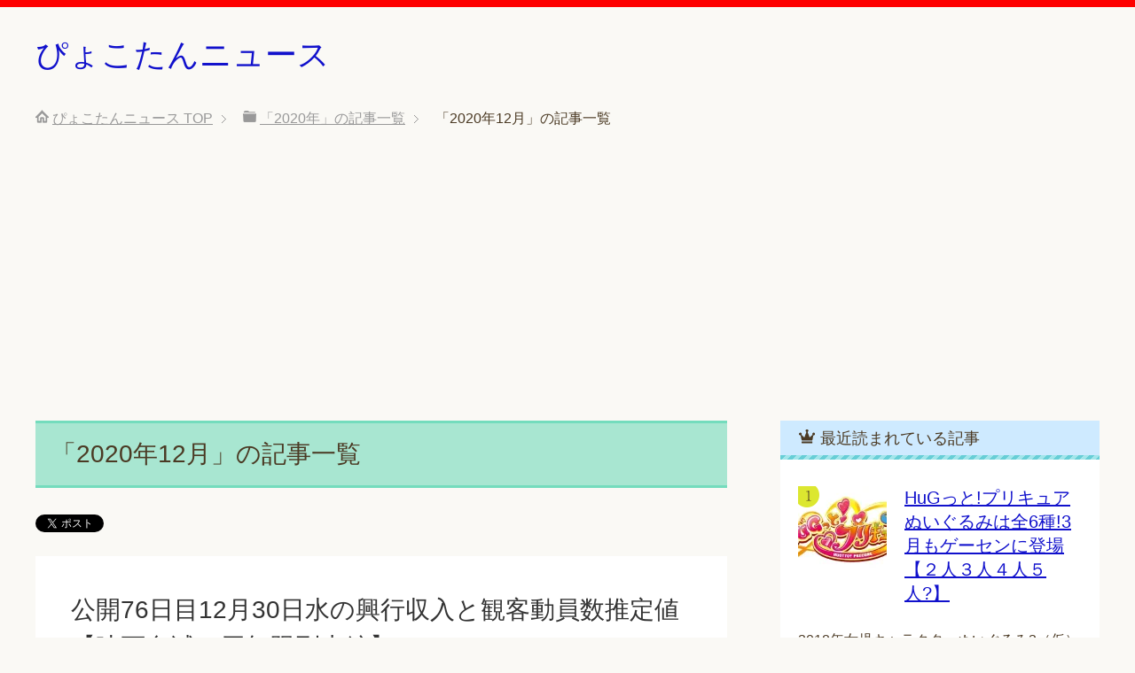

--- FILE ---
content_type: text/html; charset=UTF-8
request_url: https://pyokotan.com/date/2020/12
body_size: 16408
content:
<!DOCTYPE html>
<html lang="ja" class="col2">
<head prefix="og: http://ogp.me/ns# fb: http://ogp.me/ns/fb#">


<meta charset="UTF-8">
<meta http-equiv="X-UA-Compatible" content="IE=edge">
<meta name="viewport" content="width=device-width, initial-scale=1.0">
<meta name="keywords" content="ニュース,ゲーム,漫画,アニメ,2020年,12月">
<meta name="description" content="「2020年12月」の記事一覧">
<meta name="robots" content="noindex" />

		<!-- All in One SEO 4.2.7.1 - aioseo.com -->
		<title>12月, 2020 - ぴょこたんニュース</title>
		<meta name="robots" content="max-image-preview:large" />
		<link rel="canonical" href="https://pyokotan.com/date/2020/12" />
		<link rel="next" href="https://pyokotan.com/date/2020/12/page/2" />
		<meta name="generator" content="All in One SEO (AIOSEO) 4.2.7.1 " />
		<script type="application/ld+json" class="aioseo-schema">
			{"@context":"https:\/\/schema.org","@graph":[{"@type":"BreadcrumbList","@id":"https:\/\/pyokotan.com\/date\/2020\/12#breadcrumblist","itemListElement":[{"@type":"ListItem","@id":"https:\/\/pyokotan.com\/#listItem","position":1,"item":{"@type":"WebPage","@id":"https:\/\/pyokotan.com\/","name":"\u30db\u30fc\u30e0","description":"\u4e16\u306e\u4e2d\u306e\u30cb\u30e5\u30fc\u30b9\u3084\u30b9\u30dd\u30fc\u30c4\u30fb\u30a8\u30f3\u30bf\u30e1\u30fb\u30b2\u30fc\u30e0\u30fb\u9762\u767d\u30cd\u30bf \u306a\u3069\u3054\u3061\u3083\u307e\u305c\u60c5\u5831\u30b5\u30a4\u30c8","url":"https:\/\/pyokotan.com\/"},"nextItem":"https:\/\/pyokotan.com\/date\/2020\/#listItem"},{"@type":"ListItem","@id":"https:\/\/pyokotan.com\/date\/2020\/#listItem","position":2,"item":{"@type":"WebPage","@id":"https:\/\/pyokotan.com\/date\/2020\/","name":"2020","url":"https:\/\/pyokotan.com\/date\/2020\/"},"nextItem":"https:\/\/pyokotan.com\/date\/2020\/12\/#listItem","previousItem":"https:\/\/pyokotan.com\/#listItem"},{"@type":"ListItem","@id":"https:\/\/pyokotan.com\/date\/2020\/12\/#listItem","position":3,"item":{"@type":"WebPage","@id":"https:\/\/pyokotan.com\/date\/2020\/12\/","name":"12\u6708, 2020","url":"https:\/\/pyokotan.com\/date\/2020\/12\/"},"previousItem":"https:\/\/pyokotan.com\/date\/2020\/#listItem"}]},{"@type":"CollectionPage","@id":"https:\/\/pyokotan.com\/date\/2020\/12#collectionpage","url":"https:\/\/pyokotan.com\/date\/2020\/12","name":"12\u6708, 2020 - \u3074\u3087\u3053\u305f\u3093\u30cb\u30e5\u30fc\u30b9","inLanguage":"ja","isPartOf":{"@id":"https:\/\/pyokotan.com\/#website"},"breadcrumb":{"@id":"https:\/\/pyokotan.com\/date\/2020\/12#breadcrumblist"}},{"@type":"Organization","@id":"https:\/\/pyokotan.com\/#organization","name":"\u3074\u3087\u3053\u305f\u3093\u30cb\u30e5\u30fc\u30b9","url":"https:\/\/pyokotan.com\/"},{"@type":"WebSite","@id":"https:\/\/pyokotan.com\/#website","url":"https:\/\/pyokotan.com\/","name":"\u3074\u3087\u3053\u305f\u3093\u30cb\u30e5\u30fc\u30b9","description":"\u4e16\u306e\u4e2d\u306e\u30cb\u30e5\u30fc\u30b9\u3084\u30b9\u30dd\u30fc\u30c4\u30fb\u30a8\u30f3\u30bf\u30e1\u30fb\u30b2\u30fc\u30e0\u30fb\u9762\u767d\u30cd\u30bf\u3000\u306a\u3069\u3054\u3061\u3083\u307e\u305c\u60c5\u5831\u30b5\u30a4\u30c8","inLanguage":"ja","publisher":{"@id":"https:\/\/pyokotan.com\/#organization"}}]}
		</script>
		<!-- All in One SEO -->

<link rel='dns-prefetch' href='//s0.wp.com' />
<link rel='dns-prefetch' href='//secure.gravatar.com' />
<link rel='dns-prefetch' href='//cdnjs.cloudflare.com' />
<link rel='dns-prefetch' href='//s.w.org' />
<link rel="alternate" type="application/rss+xml" title="ぴょこたんニュース &raquo; フィード" href="https://pyokotan.com/feed" />
<link rel="alternate" type="application/rss+xml" title="ぴょこたんニュース &raquo; コメントフィード" href="https://pyokotan.com/comments/feed" />
		<script type="text/javascript">
			window._wpemojiSettings = {"baseUrl":"https:\/\/s.w.org\/images\/core\/emoji\/11\/72x72\/","ext":".png","svgUrl":"https:\/\/s.w.org\/images\/core\/emoji\/11\/svg\/","svgExt":".svg","source":{"concatemoji":"https:\/\/pyokotan.com\/wp-includes\/js\/wp-emoji-release.min.js?ver=4.9.26"}};
			!function(e,a,t){var n,r,o,i=a.createElement("canvas"),p=i.getContext&&i.getContext("2d");function s(e,t){var a=String.fromCharCode;p.clearRect(0,0,i.width,i.height),p.fillText(a.apply(this,e),0,0);e=i.toDataURL();return p.clearRect(0,0,i.width,i.height),p.fillText(a.apply(this,t),0,0),e===i.toDataURL()}function c(e){var t=a.createElement("script");t.src=e,t.defer=t.type="text/javascript",a.getElementsByTagName("head")[0].appendChild(t)}for(o=Array("flag","emoji"),t.supports={everything:!0,everythingExceptFlag:!0},r=0;r<o.length;r++)t.supports[o[r]]=function(e){if(!p||!p.fillText)return!1;switch(p.textBaseline="top",p.font="600 32px Arial",e){case"flag":return s([55356,56826,55356,56819],[55356,56826,8203,55356,56819])?!1:!s([55356,57332,56128,56423,56128,56418,56128,56421,56128,56430,56128,56423,56128,56447],[55356,57332,8203,56128,56423,8203,56128,56418,8203,56128,56421,8203,56128,56430,8203,56128,56423,8203,56128,56447]);case"emoji":return!s([55358,56760,9792,65039],[55358,56760,8203,9792,65039])}return!1}(o[r]),t.supports.everything=t.supports.everything&&t.supports[o[r]],"flag"!==o[r]&&(t.supports.everythingExceptFlag=t.supports.everythingExceptFlag&&t.supports[o[r]]);t.supports.everythingExceptFlag=t.supports.everythingExceptFlag&&!t.supports.flag,t.DOMReady=!1,t.readyCallback=function(){t.DOMReady=!0},t.supports.everything||(n=function(){t.readyCallback()},a.addEventListener?(a.addEventListener("DOMContentLoaded",n,!1),e.addEventListener("load",n,!1)):(e.attachEvent("onload",n),a.attachEvent("onreadystatechange",function(){"complete"===a.readyState&&t.readyCallback()})),(n=t.source||{}).concatemoji?c(n.concatemoji):n.wpemoji&&n.twemoji&&(c(n.twemoji),c(n.wpemoji)))}(window,document,window._wpemojiSettings);
		</script>
		<style type="text/css">
img.wp-smiley,
img.emoji {
	display: inline !important;
	border: none !important;
	box-shadow: none !important;
	height: 1em !important;
	width: 1em !important;
	margin: 0 .07em !important;
	vertical-align: -0.1em !important;
	background: none !important;
	padding: 0 !important;
}
</style>
<link rel='stylesheet' id='contact-form-7-css'  href='https://pyokotan.com/wp-content/plugins/contact-form-7/includes/css/styles.css?ver=5.1.4' type='text/css' media='all' />
<link rel='stylesheet' id='wordpress-popular-posts-css-css'  href='https://pyokotan.com/wp-content/plugins/wordpress-popular-posts/assets/css/wpp.css?ver=5.2.4' type='text/css' media='all' />
<link rel='stylesheet' id='keni_base-css'  href='https://pyokotan.com/wp-content/themes/keni70_wp_pretty_green_201603232042/base.css?ver=4.9.26' type='text/css' media='all' />
<link rel='stylesheet' id='keni_rwd-css'  href='https://pyokotan.com/wp-content/themes/keni70_wp_pretty_green_201603232042/rwd.css?ver=4.9.26' type='text/css' media='all' />
<link rel='stylesheet' id='jetpack_css-css'  href='https://pyokotan.com/wp-content/plugins/jetpack/css/jetpack.css?ver=6.6.5' type='text/css' media='all' />
<script type='text/javascript' src='https://pyokotan.com/wp-includes/js/jquery/jquery.js?ver=1.12.4'></script>
<script type='text/javascript' src='https://pyokotan.com/wp-includes/js/jquery/jquery-migrate.min.js?ver=1.4.1'></script>
<script type='application/json' id="wpp-json">
{"sampling_active":0,"sampling_rate":100,"ajax_url":"https:\/\/pyokotan.com\/wp-json\/wordpress-popular-posts\/v1\/popular-posts","ID":0,"token":"9d0422e433","lang":0,"debug":0}
</script>
<script type='text/javascript' src='https://pyokotan.com/wp-content/plugins/wordpress-popular-posts/assets/js/wpp.min.js?ver=5.2.4'></script>
<script type='text/javascript' src='//cdnjs.cloudflare.com/ajax/libs/jquery-easing/1.4.1/jquery.easing.min.js?ver=4.9.26'></script>
<link rel='https://api.w.org/' href='https://pyokotan.com/wp-json/' />
<link rel="EditURI" type="application/rsd+xml" title="RSD" href="https://pyokotan.com/xmlrpc.php?rsd" />
<link rel="wlwmanifest" type="application/wlwmanifest+xml" href="https://pyokotan.com/wp-includes/wlwmanifest.xml" /> 
<meta name="generator" content="WordPress 4.9.26" />

<link rel='dns-prefetch' href='//v0.wordpress.com'/>
<link rel='dns-prefetch' href='//i0.wp.com'/>
<link rel='dns-prefetch' href='//i1.wp.com'/>
<link rel='dns-prefetch' href='//i2.wp.com'/>
<style type='text/css'>img#wpstats{display:none}</style><link rel="icon" href="https://i0.wp.com/pyokotan.com/wp-content/uploads/2016/06/cropped-logo-icon.jpg?fit=32%2C32&#038;ssl=1" sizes="32x32" />
<link rel="icon" href="https://i0.wp.com/pyokotan.com/wp-content/uploads/2016/06/cropped-logo-icon.jpg?fit=192%2C192&#038;ssl=1" sizes="192x192" />
<link rel="apple-touch-icon-precomposed" href="https://i0.wp.com/pyokotan.com/wp-content/uploads/2016/06/cropped-logo-icon.jpg?fit=180%2C180&#038;ssl=1" />
<meta name="msapplication-TileImage" content="https://i0.wp.com/pyokotan.com/wp-content/uploads/2016/06/cropped-logo-icon.jpg?fit=270%2C270&#038;ssl=1" />
<!-- ## NXS/OG ## --><!-- ## NXSOGTAGS ## --><!-- ## NXS/OG ## -->

<!-- Twitter Cards -->
<meta name="twitter:card" content="summary" />
<meta name="twitter:site" content="@pyokotannews" />
<meta name="twitter:title" content="「2020年12月」の記事一覧 | ぴょこたんニュース" />
<meta name="twitter:description" content="「2020年12月」の記事一覧" />
<meta name="twitter:image" content="http://pyokotan.com/wp-content/uploads/2016/05/logo-1.jpg" />
<!--Twitter Cards-->
<!--[if lt IE 9]><script src="https://pyokotan.com/wp-content/themes/keni70_wp_pretty_green_201603232042/js/html5.js"></script><![endif]-->
<script>
  (function(i,s,o,g,r,a,m){i['GoogleAnalyticsObject']=r;i[r]=i[r]||function(){
  (i[r].q=i[r].q||[]).push(arguments)},i[r].l=1*new Date();a=s.createElement(o),
  m=s.getElementsByTagName(o)[0];a.async=1;a.src=g;m.parentNode.insertBefore(a,m)
  })(window,document,'script','//www.google-analytics.com/analytics.js','ga');

  ga('create', 'UA-74936947-1', 'auto');
  ga('send', 'pageview');

</script>
</head>
	<body class="archive date no-gn">
	<div id="fb-root"></div>
<script>(function(d, s, id) {
  var js, fjs = d.getElementsByTagName(s)[0];
  if (d.getElementById(id)) return;
  js = d.createElement(s); js.id = id;
  js.src = "//connect.facebook.net/ja_JP/sdk.js#xfbml=1&version=v2.6";
  fjs.parentNode.insertBefore(js, fjs);
}(document, 'script', 'facebook-jssdk'));</script>
	<div class="container">
		<header id="top" class="site-header ">	
		<div class="site-header-in">
			<div class="site-header-conts">
				<p class="site-title"><a href="https://pyokotan.com">ぴょこたんニュース</a></p>
			</div>
		</div>
	</header>
<!--▲サイトヘッダー-->
<div class="main-body">
<div class="main-body-in">

<!--▼パン屑ナビ-->
<nav class="breadcrumbs">
<ol class="breadcrumbs-in" itemscope itemtype="http://schema.org/BreadcrumbList">
<li class="bcl-first" itemprop="itemListElement" itemscope itemtype="http://schema.org/ListItem">
	<a itemprop="item" href="https://pyokotan.com"><span itemprop="name">ぴょこたんニュース</span> TOP</a>
	<meta itemprop="position" content="1" />
</li>
<li itemprop="itemListElement" itemscope itemtype="http://schema.org/ListItem">
	<a itemprop="item" href="https://pyokotan.com/date/2020"><span itemprop="name">「2020年」の記事一覧</span></a>
	<meta itemprop="position" content="2" />
</li>
<li class="bcl-last">「2020年12月」の記事一覧</li>
</ol>
</nav>
<!--▲パン屑ナビ-->

	<!--▼メインコンテンツ-->
	<main>
	<div class="main-conts">

		<h1 class="archive-title">「2020年12月」の記事一覧</h1>

<div class="float-area">
<aside class="sns-list">
<ul>
<li class="sb-tweet">
<a href="https://twitter.com/share" class="twitter-share-button" data-lang="ja">ツイート</a>
</li>
<li class="sb-hatebu">
<a href="http://b.hatena.ne.jp/entry/" class="hatena-bookmark-button" data-hatena-bookmark-layout="simple-balloon" title="このエントリーをはてなブックマークに追加"><img src="https://b.st-hatena.com/images/entry-button/button-only@2x.png" alt="このエントリーをはてなブックマークに追加" width="20" height="20" style="border: none;" /></a>
</li>
<li class="sb-fb-like">
<div class="fb-like" data-width="110" data-layout="button_count" data-action="like" data-show-faces="false" data-share="false"></div>
</li>
<li class="sb-gplus">
<div class="g-plusone" data-size="medium"></div></li>
</ul>
</aside>
</div>

		
	<article class="section-wrap">
		<div class="section-in">
		<header class="article-header">
			<h2 class="section-title"><a href="https://pyokotan.com/16613.html" title="公開76日目12月30日水の興行収入と観客動員数推定値【映画鬼滅の刃無限列車編】">公開76日目12月30日水の興行収入と観客動員数推定値【映画鬼滅の刃無限列車編】</a></h2>
			<p class="post-date"><time datetime="2020-12-31">2020年12月31日</time></p>
			<div class="post-cat">
<span class="cat cat060" style="background-color: #666;"><a href="https://pyokotan.com/category/%e6%bc%ab%e7%94%bb%e3%83%bb%e3%82%a2%e3%83%8b%e3%83%a1%e3%83%bb%e3%82%b2%e3%83%bc%e3%83%a0" style="color: #fff;">漫画・アニメ・ゲーム</a></span>

</div>
<aside class="sns-list">
<ul>
<li class="sb-tweet">
<a href="https://twitter.com/share" data-text="公開76日目12月30日水の興行収入と観客動員数推定値【映画鬼滅の刃無限列車編】 | ぴょこたんニュース" data-url="https://pyokotan.com/16613.html" class="twitter-share-button" data-lang="ja">ツイート</a>
</li>
<li class="sb-hatebu">
<a href="http://b.hatena.ne.jp/entry/https://pyokotan.com/16613.html" data-hatena-bookmark-title="公開76日目12月30日水の興行収入と観客動員数推定値【映画鬼滅の刃無限列車編】 | ぴょこたんニュース" class="hatena-bookmark-button" data-hatena-bookmark-layout="simple-balloon" title="このエントリーをはてなブックマークに追加"><img src="https://b.st-hatena.com/images/entry-button/button-only@2x.png" alt="このエントリーをはてなブックマークに追加" width="20" height="20" style="border: none;" /></a>
</li>
<li class="sb-fb-like">
<div class="fb-like" data-width="110" data-href="https://pyokotan.com/16613.html" data-layout="button_count" data-action="like" data-show-faces="false" data-share="false"></div>
</li>
<li class="sb-gplus">
<div class="g-plusone" data-href="https://pyokotan.com/16613.html" data-size="medium"></div></li>
</ul>
</aside>
		</header>
		<div class="article-body">
		<div class="eye-catch"><a href="https://pyokotan.com/16613.html" title="公開76日目12月30日水の興行収入と観客動員数推定値【映画鬼滅の刃無限列車編】"><img width="246" height="200" src="https://i0.wp.com/pyokotan.com/wp-content/uploads/2020/11/DSC_0103.jpg?resize=246%2C200&amp;ssl=1" class="attachment-post-thumbnail size-post-thumbnail wp-post-image" alt="" srcset="https://i0.wp.com/pyokotan.com/wp-content/uploads/2020/11/DSC_0103.jpg?resize=246%2C200&amp;ssl=1 246w, https://i0.wp.com/pyokotan.com/wp-content/uploads/2020/11/DSC_0103.jpg?zoom=2&amp;resize=246%2C200&amp;ssl=1 492w, https://i0.wp.com/pyokotan.com/wp-content/uploads/2020/11/DSC_0103.jpg?zoom=3&amp;resize=246%2C200&amp;ssl=1 738w" sizes="(max-width: 246px) 100vw, 246px" data-attachment-id="16340" data-permalink="https://pyokotan.com/16330.html/dsc_0103-2" data-orig-file="https://i0.wp.com/pyokotan.com/wp-content/uploads/2020/11/DSC_0103.jpg?fit=3840%2C2160&amp;ssl=1" data-orig-size="3840,2160" data-comments-opened="1" data-image-meta="{&quot;aperture&quot;:&quot;2&quot;,&quot;credit&quot;:&quot;&quot;,&quot;camera&quot;:&quot;SH-02M&quot;,&quot;caption&quot;:&quot;DSC_0103&quot;,&quot;created_timestamp&quot;:&quot;1603715541&quot;,&quot;copyright&quot;:&quot;&quot;,&quot;focal_length&quot;:&quot;3.432&quot;,&quot;iso&quot;:&quot;474&quot;,&quot;shutter_speed&quot;:&quot;0.004149377593361&quot;,&quot;title&quot;:&quot;DSC_0103&quot;,&quot;orientation&quot;:&quot;1&quot;}" data-image-title="DSC_0103" data-image-description="" data-medium-file="https://i0.wp.com/pyokotan.com/wp-content/uploads/2020/11/DSC_0103.jpg?fit=300%2C169&amp;ssl=1" data-large-file="https://i0.wp.com/pyokotan.com/wp-content/uploads/2020/11/DSC_0103.jpg?fit=1024%2C576&amp;ssl=1" /></a></div>
		<p>公開76日目12月30日水曜日の観客動員数と興行収入を推測します。 初日から73日間で、観客動員2404万99・・・</p>
		<p class="link-next"><a href="https://pyokotan.com/16613.html">続きを読む</a></p>
		</div>
		</div>
	</article>


	<article class="section-wrap">
		<div class="section-in">
		<header class="article-header">
			<h2 class="section-title"><a href="https://pyokotan.com/16610.html" title="公開75日目12月29日火の興行収入と観客動員数推定値【映画鬼滅の刃】">公開75日目12月29日火の興行収入と観客動員数推定値【映画鬼滅の刃】</a></h2>
			<p class="post-date"><time datetime="2020-12-30">2020年12月30日</time></p>
			<div class="post-cat">
<span class="cat cat060" style="background-color: #666;"><a href="https://pyokotan.com/category/%e6%bc%ab%e7%94%bb%e3%83%bb%e3%82%a2%e3%83%8b%e3%83%a1%e3%83%bb%e3%82%b2%e3%83%bc%e3%83%a0" style="color: #fff;">漫画・アニメ・ゲーム</a></span>

</div>
<aside class="sns-list">
<ul>
<li class="sb-tweet">
<a href="https://twitter.com/share" data-text="公開75日目12月29日火の興行収入と観客動員数推定値【映画鬼滅の刃】 | ぴょこたんニュース" data-url="https://pyokotan.com/16610.html" class="twitter-share-button" data-lang="ja">ツイート</a>
</li>
<li class="sb-hatebu">
<a href="http://b.hatena.ne.jp/entry/https://pyokotan.com/16610.html" data-hatena-bookmark-title="公開75日目12月29日火の興行収入と観客動員数推定値【映画鬼滅の刃】 | ぴょこたんニュース" class="hatena-bookmark-button" data-hatena-bookmark-layout="simple-balloon" title="このエントリーをはてなブックマークに追加"><img src="https://b.st-hatena.com/images/entry-button/button-only@2x.png" alt="このエントリーをはてなブックマークに追加" width="20" height="20" style="border: none;" /></a>
</li>
<li class="sb-fb-like">
<div class="fb-like" data-width="110" data-href="https://pyokotan.com/16610.html" data-layout="button_count" data-action="like" data-show-faces="false" data-share="false"></div>
</li>
<li class="sb-gplus">
<div class="g-plusone" data-href="https://pyokotan.com/16610.html" data-size="medium"></div></li>
</ul>
</aside>
		</header>
		<div class="article-body">
		<div class="eye-catch"><a href="https://pyokotan.com/16610.html" title="公開75日目12月29日火の興行収入と観客動員数推定値【映画鬼滅の刃】"><img width="246" height="200" src="https://i2.wp.com/pyokotan.com/wp-content/uploads/2020/11/禰津子遊具竹.jpg?resize=246%2C200&amp;ssl=1" class="attachment-post-thumbnail size-post-thumbnail wp-post-image" alt="" srcset="https://i2.wp.com/pyokotan.com/wp-content/uploads/2020/11/禰津子遊具竹.jpg?resize=246%2C200&amp;ssl=1 246w, https://i2.wp.com/pyokotan.com/wp-content/uploads/2020/11/禰津子遊具竹.jpg?zoom=2&amp;resize=246%2C200&amp;ssl=1 492w, https://i2.wp.com/pyokotan.com/wp-content/uploads/2020/11/禰津子遊具竹.jpg?zoom=3&amp;resize=246%2C200&amp;ssl=1 738w" sizes="(max-width: 246px) 100vw, 246px" data-attachment-id="16358" data-permalink="https://pyokotan.com/16330.html/dsc_0104-2" data-orig-file="https://i2.wp.com/pyokotan.com/wp-content/uploads/2020/11/禰津子遊具竹.jpg?fit=1920%2C1080&amp;ssl=1" data-orig-size="1920,1080" data-comments-opened="1" data-image-meta="{&quot;aperture&quot;:&quot;2&quot;,&quot;credit&quot;:&quot;&quot;,&quot;camera&quot;:&quot;SH-02M&quot;,&quot;caption&quot;:&quot;DSC_0104&quot;,&quot;created_timestamp&quot;:&quot;1603715565&quot;,&quot;copyright&quot;:&quot;&quot;,&quot;focal_length&quot;:&quot;3.432&quot;,&quot;iso&quot;:&quot;144&quot;,&quot;shutter_speed&quot;:&quot;0.0099009900990099&quot;,&quot;title&quot;:&quot;DSC_0104&quot;,&quot;orientation&quot;:&quot;1&quot;}" data-image-title="DSC_0104" data-image-description="" data-medium-file="https://i2.wp.com/pyokotan.com/wp-content/uploads/2020/11/禰津子遊具竹.jpg?fit=300%2C169&amp;ssl=1" data-large-file="https://i2.wp.com/pyokotan.com/wp-content/uploads/2020/11/禰津子遊具竹.jpg?fit=1024%2C576&amp;ssl=1" /></a></div>
		<p>公開75日目12月29日火曜日の観客動員数と興行収入を推測します。 初日から73日間で、観客動員2404万99・・・</p>
		<p class="link-next"><a href="https://pyokotan.com/16610.html">続きを読む</a></p>
		</div>
		</div>
	</article>


	<article class="section-wrap">
		<div class="section-in">
		<header class="article-header">
			<h2 class="section-title"><a href="https://pyokotan.com/16606.html" title="公開74日目12月28日月の観客動員数と興行収入推定値【映画鬼滅の刃】">公開74日目12月28日月の観客動員数と興行収入推定値【映画鬼滅の刃】</a></h2>
			<p class="post-date"><time datetime="2020-12-29">2020年12月29日</time></p>
			<div class="post-cat">
<span class="cat cat060" style="background-color: #666;"><a href="https://pyokotan.com/category/%e6%bc%ab%e7%94%bb%e3%83%bb%e3%82%a2%e3%83%8b%e3%83%a1%e3%83%bb%e3%82%b2%e3%83%bc%e3%83%a0" style="color: #fff;">漫画・アニメ・ゲーム</a></span>

</div>
<aside class="sns-list">
<ul>
<li class="sb-tweet">
<a href="https://twitter.com/share" data-text="公開74日目12月28日月の観客動員数と興行収入推定値【映画鬼滅の刃】 | ぴょこたんニュース" data-url="https://pyokotan.com/16606.html" class="twitter-share-button" data-lang="ja">ツイート</a>
</li>
<li class="sb-hatebu">
<a href="http://b.hatena.ne.jp/entry/https://pyokotan.com/16606.html" data-hatena-bookmark-title="公開74日目12月28日月の観客動員数と興行収入推定値【映画鬼滅の刃】 | ぴょこたんニュース" class="hatena-bookmark-button" data-hatena-bookmark-layout="simple-balloon" title="このエントリーをはてなブックマークに追加"><img src="https://b.st-hatena.com/images/entry-button/button-only@2x.png" alt="このエントリーをはてなブックマークに追加" width="20" height="20" style="border: none;" /></a>
</li>
<li class="sb-fb-like">
<div class="fb-like" data-width="110" data-href="https://pyokotan.com/16606.html" data-layout="button_count" data-action="like" data-show-faces="false" data-share="false"></div>
</li>
<li class="sb-gplus">
<div class="g-plusone" data-href="https://pyokotan.com/16606.html" data-size="medium"></div></li>
</ul>
</aside>
		</header>
		<div class="article-body">
		<div class="eye-catch"><a href="https://pyokotan.com/16606.html" title="公開74日目12月28日月の観客動員数と興行収入推定値【映画鬼滅の刃】"><img width="246" height="200" src="https://i1.wp.com/pyokotan.com/wp-content/uploads/2020/10/煉獄杏寿郎0巻.jpg?resize=246%2C200&amp;ssl=1" class="attachment-post-thumbnail size-post-thumbnail wp-post-image" alt="" data-attachment-id="16214" data-permalink="https://pyokotan.com/16197.html/%e7%85%89%e7%8d%84%e6%9d%8f%e5%af%bf%e9%83%8e0%e5%b7%bb" data-orig-file="https://i1.wp.com/pyokotan.com/wp-content/uploads/2020/10/煉獄杏寿郎0巻.jpg?fit=442%2C644&amp;ssl=1" data-orig-size="442,644" data-comments-opened="1" data-image-meta="{&quot;aperture&quot;:&quot;0&quot;,&quot;credit&quot;:&quot;&quot;,&quot;camera&quot;:&quot;&quot;,&quot;caption&quot;:&quot;&quot;,&quot;created_timestamp&quot;:&quot;0&quot;,&quot;copyright&quot;:&quot;&quot;,&quot;focal_length&quot;:&quot;0&quot;,&quot;iso&quot;:&quot;0&quot;,&quot;shutter_speed&quot;:&quot;0&quot;,&quot;title&quot;:&quot;&quot;,&quot;orientation&quot;:&quot;0&quot;}" data-image-title="煉獄杏寿郎0巻" data-image-description="" data-medium-file="https://i1.wp.com/pyokotan.com/wp-content/uploads/2020/10/煉獄杏寿郎0巻.jpg?fit=206%2C300&amp;ssl=1" data-large-file="https://i1.wp.com/pyokotan.com/wp-content/uploads/2020/10/煉獄杏寿郎0巻.jpg?fit=442%2C644&amp;ssl=1" /></a></div>
		<p>公開74日目12月28日月曜日の観客動員数と興行収入を推測します。 初日から73日間で、観客動員2404万99・・・</p>
		<p class="link-next"><a href="https://pyokotan.com/16606.html">続きを読む</a></p>
		</div>
		</div>
	</article>


	<article class="section-wrap">
		<div class="section-in">
		<header class="article-header">
			<h2 class="section-title"><a href="https://pyokotan.com/16600.html" title="公開73日目12月27日の興行収入と観客動員数推定値【映画鬼滅の刃】324億突破した?記録更新中">公開73日目12月27日の興行収入と観客動員数推定値【映画鬼滅の刃】324億突破した?記録更新中</a></h2>
			<p class="post-date"><time datetime="2020-12-28">2020年12月28日</time></p>
			<div class="post-cat">
<span class="cat cat060" style="background-color: #666;"><a href="https://pyokotan.com/category/%e6%bc%ab%e7%94%bb%e3%83%bb%e3%82%a2%e3%83%8b%e3%83%a1%e3%83%bb%e3%82%b2%e3%83%bc%e3%83%a0" style="color: #fff;">漫画・アニメ・ゲーム</a></span>

</div>
<aside class="sns-list">
<ul>
<li class="sb-tweet">
<a href="https://twitter.com/share" data-text="公開73日目12月27日の興行収入と観客動員数推定値【映画鬼滅の刃】324億突破した?記録更新中 | ぴょこたんニュース" data-url="https://pyokotan.com/16600.html" class="twitter-share-button" data-lang="ja">ツイート</a>
</li>
<li class="sb-hatebu">
<a href="http://b.hatena.ne.jp/entry/https://pyokotan.com/16600.html" data-hatena-bookmark-title="公開73日目12月27日の興行収入と観客動員数推定値【映画鬼滅の刃】324億突破した?記録更新中 | ぴょこたんニュース" class="hatena-bookmark-button" data-hatena-bookmark-layout="simple-balloon" title="このエントリーをはてなブックマークに追加"><img src="https://b.st-hatena.com/images/entry-button/button-only@2x.png" alt="このエントリーをはてなブックマークに追加" width="20" height="20" style="border: none;" /></a>
</li>
<li class="sb-fb-like">
<div class="fb-like" data-width="110" data-href="https://pyokotan.com/16600.html" data-layout="button_count" data-action="like" data-show-faces="false" data-share="false"></div>
</li>
<li class="sb-gplus">
<div class="g-plusone" data-href="https://pyokotan.com/16600.html" data-size="medium"></div></li>
</ul>
</aside>
		</header>
		<div class="article-body">
		<div class="eye-catch"><a href="https://pyokotan.com/16600.html" title="公開73日目12月27日の興行収入と観客動員数推定値【映画鬼滅の刃】324億突破した?記録更新中"><img width="246" height="200" src="https://i2.wp.com/pyokotan.com/wp-content/uploads/2020/11/DSC_0130.jpg?resize=246%2C200&amp;ssl=1" class="attachment-post-thumbnail size-post-thumbnail wp-post-image" alt="" srcset="https://i2.wp.com/pyokotan.com/wp-content/uploads/2020/11/DSC_0130.jpg?resize=246%2C200&amp;ssl=1 246w, https://i2.wp.com/pyokotan.com/wp-content/uploads/2020/11/DSC_0130.jpg?zoom=2&amp;resize=246%2C200&amp;ssl=1 492w, https://i2.wp.com/pyokotan.com/wp-content/uploads/2020/11/DSC_0130.jpg?zoom=3&amp;resize=246%2C200&amp;ssl=1 738w" sizes="(max-width: 246px) 100vw, 246px" data-attachment-id="16354" data-permalink="https://pyokotan.com/16330.html/dsc_0130" data-orig-file="https://i2.wp.com/pyokotan.com/wp-content/uploads/2020/11/DSC_0130.jpg?fit=2160%2C3840&amp;ssl=1" data-orig-size="2160,3840" data-comments-opened="1" data-image-meta="{&quot;aperture&quot;:&quot;2&quot;,&quot;credit&quot;:&quot;&quot;,&quot;camera&quot;:&quot;SH-02M&quot;,&quot;caption&quot;:&quot;DSC_0130&quot;,&quot;created_timestamp&quot;:&quot;1604240320&quot;,&quot;copyright&quot;:&quot;&quot;,&quot;focal_length&quot;:&quot;3.432&quot;,&quot;iso&quot;:&quot;1391&quot;,&quot;shutter_speed&quot;:&quot;0.0094339622641509&quot;,&quot;title&quot;:&quot;DSC_0130&quot;,&quot;orientation&quot;:&quot;1&quot;}" data-image-title="DSC_0130" data-image-description="" data-medium-file="https://i2.wp.com/pyokotan.com/wp-content/uploads/2020/11/DSC_0130.jpg?fit=169%2C300&amp;ssl=1" data-large-file="https://i2.wp.com/pyokotan.com/wp-content/uploads/2020/11/DSC_0130.jpg?fit=576%2C1024&amp;ssl=1" /></a></div>
		<p>公開73日目12月27日日曜日の観客動員数と興行収入を推測します。 公式発表があると思います。 それまでの推定・・・</p>
		<p class="link-next"><a href="https://pyokotan.com/16600.html">続きを読む</a></p>
		</div>
		</div>
	</article>


	<article class="section-wrap">
		<div class="section-in">
		<header class="article-header">
			<h2 class="section-title"><a href="https://pyokotan.com/16598.html" title="公開72日目12月26日土曜日の観客動員数と興行収入推定値【映画鬼滅の刃】今日含めて324億到達かな？">公開72日目12月26日土曜日の観客動員数と興行収入推定値【映画鬼滅の刃】今日含めて324億到達かな？</a></h2>
			<p class="post-date"><time datetime="2020-12-27">2020年12月27日</time></p>
			<div class="post-cat">
<span class="cat cat060" style="background-color: #666;"><a href="https://pyokotan.com/category/%e6%bc%ab%e7%94%bb%e3%83%bb%e3%82%a2%e3%83%8b%e3%83%a1%e3%83%bb%e3%82%b2%e3%83%bc%e3%83%a0" style="color: #fff;">漫画・アニメ・ゲーム</a></span>

</div>
<aside class="sns-list">
<ul>
<li class="sb-tweet">
<a href="https://twitter.com/share" data-text="公開72日目12月26日土曜日の観客動員数と興行収入推定値【映画鬼滅の刃】今日含めて324億到達かな？ | ぴょこたんニュース" data-url="https://pyokotan.com/16598.html" class="twitter-share-button" data-lang="ja">ツイート</a>
</li>
<li class="sb-hatebu">
<a href="http://b.hatena.ne.jp/entry/https://pyokotan.com/16598.html" data-hatena-bookmark-title="公開72日目12月26日土曜日の観客動員数と興行収入推定値【映画鬼滅の刃】今日含めて324億到達かな？ | ぴょこたんニュース" class="hatena-bookmark-button" data-hatena-bookmark-layout="simple-balloon" title="このエントリーをはてなブックマークに追加"><img src="https://b.st-hatena.com/images/entry-button/button-only@2x.png" alt="このエントリーをはてなブックマークに追加" width="20" height="20" style="border: none;" /></a>
</li>
<li class="sb-fb-like">
<div class="fb-like" data-width="110" data-href="https://pyokotan.com/16598.html" data-layout="button_count" data-action="like" data-show-faces="false" data-share="false"></div>
</li>
<li class="sb-gplus">
<div class="g-plusone" data-href="https://pyokotan.com/16598.html" data-size="medium"></div></li>
</ul>
</aside>
		</header>
		<div class="article-body">
		<div class="eye-catch"><a href="https://pyokotan.com/16598.html" title="公開72日目12月26日土曜日の観客動員数と興行収入推定値【映画鬼滅の刃】今日含めて324億到達かな？"><img width="246" height="200" src="https://i1.wp.com/pyokotan.com/wp-content/uploads/2020/11/DSC_0099.jpg?resize=246%2C200&amp;ssl=1" class="attachment-post-thumbnail size-post-thumbnail wp-post-image" alt="" srcset="https://i1.wp.com/pyokotan.com/wp-content/uploads/2020/11/DSC_0099.jpg?resize=246%2C200&amp;ssl=1 246w, https://i1.wp.com/pyokotan.com/wp-content/uploads/2020/11/DSC_0099.jpg?zoom=2&amp;resize=246%2C200&amp;ssl=1 492w, https://i1.wp.com/pyokotan.com/wp-content/uploads/2020/11/DSC_0099.jpg?zoom=3&amp;resize=246%2C200&amp;ssl=1 738w" sizes="(max-width: 246px) 100vw, 246px" data-attachment-id="16336" data-permalink="https://pyokotan.com/16330.html/dsc_0099-2" data-orig-file="https://i1.wp.com/pyokotan.com/wp-content/uploads/2020/11/DSC_0099.jpg?fit=3840%2C2160&amp;ssl=1" data-orig-size="3840,2160" data-comments-opened="1" data-image-meta="{&quot;aperture&quot;:&quot;2&quot;,&quot;credit&quot;:&quot;&quot;,&quot;camera&quot;:&quot;SH-02M&quot;,&quot;caption&quot;:&quot;DSC_0099&quot;,&quot;created_timestamp&quot;:&quot;1603715514&quot;,&quot;copyright&quot;:&quot;&quot;,&quot;focal_length&quot;:&quot;3.432&quot;,&quot;iso&quot;:&quot;587&quot;,&quot;shutter_speed&quot;:&quot;0.0064102564102564&quot;,&quot;title&quot;:&quot;DSC_0099&quot;,&quot;orientation&quot;:&quot;1&quot;}" data-image-title="DSC_0099" data-image-description="" data-medium-file="https://i1.wp.com/pyokotan.com/wp-content/uploads/2020/11/DSC_0099.jpg?fit=300%2C169&amp;ssl=1" data-large-file="https://i1.wp.com/pyokotan.com/wp-content/uploads/2020/11/DSC_0099.jpg?fit=1024%2C576&amp;ssl=1" /></a></div>
		<p>公開72日目12月26日土曜日の観客動員数と興行収入を推測します。 すでに昨日朝10時頃に千と千尋を抜いて歴代・・・</p>
		<p class="link-next"><a href="https://pyokotan.com/16598.html">続きを読む</a></p>
		</div>
		</div>
	</article>


	<article class="section-wrap">
		<div class="section-in">
		<header class="article-header">
			<h2 class="section-title"><a href="https://pyokotan.com/16595.html" title="【速報】本日映画鬼滅の刃が日本歴代1位到達した模様！と公開71日目12月25日金の動員数興収推定値【千と千尋の316.8億超えた!!】">【速報】本日映画鬼滅の刃が日本歴代1位到達した模様！と公開71日目12月25日金の動員数興収推定値【千と千尋の316.8億超えた!!】</a></h2>
			<p class="post-date"><time datetime="2020-12-26">2020年12月26日</time></p>
			<div class="post-cat">
<span class="cat cat060" style="background-color: #666;"><a href="https://pyokotan.com/category/%e6%bc%ab%e7%94%bb%e3%83%bb%e3%82%a2%e3%83%8b%e3%83%a1%e3%83%bb%e3%82%b2%e3%83%bc%e3%83%a0" style="color: #fff;">漫画・アニメ・ゲーム</a></span>

</div>
<aside class="sns-list">
<ul>
<li class="sb-tweet">
<a href="https://twitter.com/share" data-text="【速報】本日映画鬼滅の刃が日本歴代1位到達した模様！と公開71日目12月25日金の動員数興収推定値【千と千尋の316.8億超えた!!】 | ぴょこたんニュース" data-url="https://pyokotan.com/16595.html" class="twitter-share-button" data-lang="ja">ツイート</a>
</li>
<li class="sb-hatebu">
<a href="http://b.hatena.ne.jp/entry/https://pyokotan.com/16595.html" data-hatena-bookmark-title="【速報】本日映画鬼滅の刃が日本歴代1位到達した模様！と公開71日目12月25日金の動員数興収推定値【千と千尋の316.8億超えた!!】 | ぴょこたんニュース" class="hatena-bookmark-button" data-hatena-bookmark-layout="simple-balloon" title="このエントリーをはてなブックマークに追加"><img src="https://b.st-hatena.com/images/entry-button/button-only@2x.png" alt="このエントリーをはてなブックマークに追加" width="20" height="20" style="border: none;" /></a>
</li>
<li class="sb-fb-like">
<div class="fb-like" data-width="110" data-href="https://pyokotan.com/16595.html" data-layout="button_count" data-action="like" data-show-faces="false" data-share="false"></div>
</li>
<li class="sb-gplus">
<div class="g-plusone" data-href="https://pyokotan.com/16595.html" data-size="medium"></div></li>
</ul>
</aside>
		</header>
		<div class="article-body">
		<div class="eye-catch"><a href="https://pyokotan.com/16595.html" title="【速報】本日映画鬼滅の刃が日本歴代1位到達した模様！と公開71日目12月25日金の動員数興収推定値【千と千尋の316.8億超えた!!】"><img width="246" height="200" src="https://i2.wp.com/pyokotan.com/wp-content/uploads/2020/10/kv_movie_sp.jpg?resize=246%2C200&amp;ssl=1" class="attachment-post-thumbnail size-post-thumbnail wp-post-image" alt="" srcset="https://i2.wp.com/pyokotan.com/wp-content/uploads/2020/10/kv_movie_sp.jpg?resize=246%2C200&amp;ssl=1 246w, https://i2.wp.com/pyokotan.com/wp-content/uploads/2020/10/kv_movie_sp.jpg?zoom=2&amp;resize=246%2C200&amp;ssl=1 492w, https://i2.wp.com/pyokotan.com/wp-content/uploads/2020/10/kv_movie_sp.jpg?zoom=3&amp;resize=246%2C200&amp;ssl=1 738w" sizes="(max-width: 246px) 100vw, 246px" data-attachment-id="16217" data-permalink="https://pyokotan.com/16216.html/kv_movie_sp" data-orig-file="https://i2.wp.com/pyokotan.com/wp-content/uploads/2020/10/kv_movie_sp.jpg?fit=750%2C1075&amp;ssl=1" data-orig-size="750,1075" data-comments-opened="1" data-image-meta="{&quot;aperture&quot;:&quot;0&quot;,&quot;credit&quot;:&quot;&quot;,&quot;camera&quot;:&quot;&quot;,&quot;caption&quot;:&quot;&quot;,&quot;created_timestamp&quot;:&quot;0&quot;,&quot;copyright&quot;:&quot;&quot;,&quot;focal_length&quot;:&quot;0&quot;,&quot;iso&quot;:&quot;0&quot;,&quot;shutter_speed&quot;:&quot;0&quot;,&quot;title&quot;:&quot;&quot;,&quot;orientation&quot;:&quot;1&quot;}" data-image-title="kv_movie_sp" data-image-description="" data-medium-file="https://i2.wp.com/pyokotan.com/wp-content/uploads/2020/10/kv_movie_sp.jpg?fit=209%2C300&amp;ssl=1" data-large-file="https://i2.wp.com/pyokotan.com/wp-content/uploads/2020/10/kv_movie_sp.jpg?fit=714%2C1024&amp;ssl=1" /></a></div>
		<p>12月26日土曜日10：34頃に千と千尋を抜いて歴代1位に到達した模様です。昨日で残り1億2222万位と推定さ・・・</p>
		<p class="link-next"><a href="https://pyokotan.com/16595.html">続きを読む</a></p>
		</div>
		</div>
	</article>


	<article class="section-wrap">
		<div class="section-in">
		<header class="article-header">
			<h2 class="section-title"><a href="https://pyokotan.com/16590.html" title="公開70日目12月24日木の観客動員数、興行収入推定値【映画鬼滅の刃興収】1位まであと2億2千万か？">公開70日目12月24日木の観客動員数、興行収入推定値【映画鬼滅の刃興収】1位まであと2億2千万か？</a></h2>
			<p class="post-date"><time datetime="2020-12-25">2020年12月25日</time></p>
			<div class="post-cat">
<span class="cat cat060" style="background-color: #666;"><a href="https://pyokotan.com/category/%e6%bc%ab%e7%94%bb%e3%83%bb%e3%82%a2%e3%83%8b%e3%83%a1%e3%83%bb%e3%82%b2%e3%83%bc%e3%83%a0" style="color: #fff;">漫画・アニメ・ゲーム</a></span>

</div>
<aside class="sns-list">
<ul>
<li class="sb-tweet">
<a href="https://twitter.com/share" data-text="公開70日目12月24日木の観客動員数、興行収入推定値【映画鬼滅の刃興収】1位まであと2億2千万か？ | ぴょこたんニュース" data-url="https://pyokotan.com/16590.html" class="twitter-share-button" data-lang="ja">ツイート</a>
</li>
<li class="sb-hatebu">
<a href="http://b.hatena.ne.jp/entry/https://pyokotan.com/16590.html" data-hatena-bookmark-title="公開70日目12月24日木の観客動員数、興行収入推定値【映画鬼滅の刃興収】1位まであと2億2千万か？ | ぴょこたんニュース" class="hatena-bookmark-button" data-hatena-bookmark-layout="simple-balloon" title="このエントリーをはてなブックマークに追加"><img src="https://b.st-hatena.com/images/entry-button/button-only@2x.png" alt="このエントリーをはてなブックマークに追加" width="20" height="20" style="border: none;" /></a>
</li>
<li class="sb-fb-like">
<div class="fb-like" data-width="110" data-href="https://pyokotan.com/16590.html" data-layout="button_count" data-action="like" data-show-faces="false" data-share="false"></div>
</li>
<li class="sb-gplus">
<div class="g-plusone" data-href="https://pyokotan.com/16590.html" data-size="medium"></div></li>
</ul>
</aside>
		</header>
		<div class="article-body">
		<div class="eye-catch"><a href="https://pyokotan.com/16590.html" title="公開70日目12月24日木の観客動員数、興行収入推定値【映画鬼滅の刃興収】1位まであと2億2千万か？"><img width="246" height="200" src="https://i0.wp.com/pyokotan.com/wp-content/uploads/2020/11/DSC_0105.jpg?resize=246%2C200&amp;ssl=1" class="attachment-post-thumbnail size-post-thumbnail wp-post-image" alt="" srcset="https://i0.wp.com/pyokotan.com/wp-content/uploads/2020/11/DSC_0105.jpg?resize=246%2C200&amp;ssl=1 246w, https://i0.wp.com/pyokotan.com/wp-content/uploads/2020/11/DSC_0105.jpg?zoom=2&amp;resize=246%2C200&amp;ssl=1 492w, https://i0.wp.com/pyokotan.com/wp-content/uploads/2020/11/DSC_0105.jpg?zoom=3&amp;resize=246%2C200&amp;ssl=1 738w" sizes="(max-width: 246px) 100vw, 246px" data-attachment-id="16341" data-permalink="https://pyokotan.com/16330.html/dsc_0105-2" data-orig-file="https://i0.wp.com/pyokotan.com/wp-content/uploads/2020/11/DSC_0105.jpg?fit=2160%2C3840&amp;ssl=1" data-orig-size="2160,3840" data-comments-opened="1" data-image-meta="{&quot;aperture&quot;:&quot;2&quot;,&quot;credit&quot;:&quot;&quot;,&quot;camera&quot;:&quot;SH-02M&quot;,&quot;caption&quot;:&quot;DSC_0105&quot;,&quot;created_timestamp&quot;:&quot;1603715597&quot;,&quot;copyright&quot;:&quot;&quot;,&quot;focal_length&quot;:&quot;3.432&quot;,&quot;iso&quot;:&quot;461&quot;,&quot;shutter_speed&quot;:&quot;0.004149377593361&quot;,&quot;title&quot;:&quot;DSC_0105&quot;,&quot;orientation&quot;:&quot;1&quot;}" data-image-title="DSC_0105" data-image-description="" data-medium-file="https://i0.wp.com/pyokotan.com/wp-content/uploads/2020/11/DSC_0105.jpg?fit=169%2C300&amp;ssl=1" data-large-file="https://i0.wp.com/pyokotan.com/wp-content/uploads/2020/11/DSC_0105.jpg?fit=576%2C1024&amp;ssl=1" /></a></div>
		<p>映画鬼滅の刃無列車編公開70日目、12月24日（木曜日）の観客動員数、興行収入を推測します！ ※興行収入を見守・・・</p>
		<p class="link-next"><a href="https://pyokotan.com/16590.html">続きを読む</a></p>
		</div>
		</div>
	</article>


	<article class="section-wrap">
		<div class="section-in">
		<header class="article-header">
			<h2 class="section-title"><a href="https://pyokotan.com/16585.html" title="公開69日目12月23日水の観客動員数、興行収入推定値【映画鬼滅の刃きめつこうしゅう】">公開69日目12月23日水の観客動員数、興行収入推定値【映画鬼滅の刃きめつこうしゅう】</a></h2>
			<p class="post-date"><time datetime="2020-12-24">2020年12月24日</time></p>
			<div class="post-cat">
<span class="cat cat060" style="background-color: #666;"><a href="https://pyokotan.com/category/%e6%bc%ab%e7%94%bb%e3%83%bb%e3%82%a2%e3%83%8b%e3%83%a1%e3%83%bb%e3%82%b2%e3%83%bc%e3%83%a0" style="color: #fff;">漫画・アニメ・ゲーム</a></span>

</div>
<aside class="sns-list">
<ul>
<li class="sb-tweet">
<a href="https://twitter.com/share" data-text="公開69日目12月23日水の観客動員数、興行収入推定値【映画鬼滅の刃きめつこうしゅう】 | ぴょこたんニュース" data-url="https://pyokotan.com/16585.html" class="twitter-share-button" data-lang="ja">ツイート</a>
</li>
<li class="sb-hatebu">
<a href="http://b.hatena.ne.jp/entry/https://pyokotan.com/16585.html" data-hatena-bookmark-title="公開69日目12月23日水の観客動員数、興行収入推定値【映画鬼滅の刃きめつこうしゅう】 | ぴょこたんニュース" class="hatena-bookmark-button" data-hatena-bookmark-layout="simple-balloon" title="このエントリーをはてなブックマークに追加"><img src="https://b.st-hatena.com/images/entry-button/button-only@2x.png" alt="このエントリーをはてなブックマークに追加" width="20" height="20" style="border: none;" /></a>
</li>
<li class="sb-fb-like">
<div class="fb-like" data-width="110" data-href="https://pyokotan.com/16585.html" data-layout="button_count" data-action="like" data-show-faces="false" data-share="false"></div>
</li>
<li class="sb-gplus">
<div class="g-plusone" data-href="https://pyokotan.com/16585.html" data-size="medium"></div></li>
</ul>
</aside>
		</header>
		<div class="article-body">
		<div class="eye-catch"><a href="https://pyokotan.com/16585.html" title="公開69日目12月23日水の観客動員数、興行収入推定値【映画鬼滅の刃きめつこうしゅう】"><img width="246" height="200" src="https://i1.wp.com/pyokotan.com/wp-content/uploads/2020/11/DSC_0099.jpg?resize=246%2C200&amp;ssl=1" class="attachment-post-thumbnail size-post-thumbnail wp-post-image" alt="" srcset="https://i1.wp.com/pyokotan.com/wp-content/uploads/2020/11/DSC_0099.jpg?resize=246%2C200&amp;ssl=1 246w, https://i1.wp.com/pyokotan.com/wp-content/uploads/2020/11/DSC_0099.jpg?zoom=2&amp;resize=246%2C200&amp;ssl=1 492w, https://i1.wp.com/pyokotan.com/wp-content/uploads/2020/11/DSC_0099.jpg?zoom=3&amp;resize=246%2C200&amp;ssl=1 738w" sizes="(max-width: 246px) 100vw, 246px" data-attachment-id="16336" data-permalink="https://pyokotan.com/16330.html/dsc_0099-2" data-orig-file="https://i1.wp.com/pyokotan.com/wp-content/uploads/2020/11/DSC_0099.jpg?fit=3840%2C2160&amp;ssl=1" data-orig-size="3840,2160" data-comments-opened="1" data-image-meta="{&quot;aperture&quot;:&quot;2&quot;,&quot;credit&quot;:&quot;&quot;,&quot;camera&quot;:&quot;SH-02M&quot;,&quot;caption&quot;:&quot;DSC_0099&quot;,&quot;created_timestamp&quot;:&quot;1603715514&quot;,&quot;copyright&quot;:&quot;&quot;,&quot;focal_length&quot;:&quot;3.432&quot;,&quot;iso&quot;:&quot;587&quot;,&quot;shutter_speed&quot;:&quot;0.0064102564102564&quot;,&quot;title&quot;:&quot;DSC_0099&quot;,&quot;orientation&quot;:&quot;1&quot;}" data-image-title="DSC_0099" data-image-description="" data-medium-file="https://i1.wp.com/pyokotan.com/wp-content/uploads/2020/11/DSC_0099.jpg?fit=300%2C169&amp;ssl=1" data-large-file="https://i1.wp.com/pyokotan.com/wp-content/uploads/2020/11/DSC_0099.jpg?fit=1024%2C576&amp;ssl=1" /></a></div>
		<p>映画鬼滅の刃無列車編公開69日目、12月23日（水曜日）の観客動員数、興行収入を推測します！ ※興行収入を見守・・・</p>
		<p class="link-next"><a href="https://pyokotan.com/16585.html">続きを読む</a></p>
		</div>
		</div>
	</article>


	<article class="section-wrap">
		<div class="section-in">
		<header class="article-header">
			<h2 class="section-title"><a href="https://pyokotan.com/16581.html" title="公開68日目12月22日火の興行収入と観客動員推定値【映画鬼滅の刃】313億円到達?">公開68日目12月22日火の興行収入と観客動員推定値【映画鬼滅の刃】313億円到達?</a></h2>
			<p class="post-date"><time datetime="2020-12-23">2020年12月23日</time></p>
			<div class="post-cat">
<span class="cat cat060" style="background-color: #666;"><a href="https://pyokotan.com/category/%e6%bc%ab%e7%94%bb%e3%83%bb%e3%82%a2%e3%83%8b%e3%83%a1%e3%83%bb%e3%82%b2%e3%83%bc%e3%83%a0" style="color: #fff;">漫画・アニメ・ゲーム</a></span>

</div>
<aside class="sns-list">
<ul>
<li class="sb-tweet">
<a href="https://twitter.com/share" data-text="公開68日目12月22日火の興行収入と観客動員推定値【映画鬼滅の刃】313億円到達? | ぴょこたんニュース" data-url="https://pyokotan.com/16581.html" class="twitter-share-button" data-lang="ja">ツイート</a>
</li>
<li class="sb-hatebu">
<a href="http://b.hatena.ne.jp/entry/https://pyokotan.com/16581.html" data-hatena-bookmark-title="公開68日目12月22日火の興行収入と観客動員推定値【映画鬼滅の刃】313億円到達? | ぴょこたんニュース" class="hatena-bookmark-button" data-hatena-bookmark-layout="simple-balloon" title="このエントリーをはてなブックマークに追加"><img src="https://b.st-hatena.com/images/entry-button/button-only@2x.png" alt="このエントリーをはてなブックマークに追加" width="20" height="20" style="border: none;" /></a>
</li>
<li class="sb-fb-like">
<div class="fb-like" data-width="110" data-href="https://pyokotan.com/16581.html" data-layout="button_count" data-action="like" data-show-faces="false" data-share="false"></div>
</li>
<li class="sb-gplus">
<div class="g-plusone" data-href="https://pyokotan.com/16581.html" data-size="medium"></div></li>
</ul>
</aside>
		</header>
		<div class="article-body">
		<div class="eye-catch"><a href="https://pyokotan.com/16581.html" title="公開68日目12月22日火の興行収入と観客動員推定値【映画鬼滅の刃】313億円到達?"><img width="246" height="200" src="https://i0.wp.com/pyokotan.com/wp-content/uploads/2020/11/DSC_0103.jpg?resize=246%2C200&amp;ssl=1" class="attachment-post-thumbnail size-post-thumbnail wp-post-image" alt="" srcset="https://i0.wp.com/pyokotan.com/wp-content/uploads/2020/11/DSC_0103.jpg?resize=246%2C200&amp;ssl=1 246w, https://i0.wp.com/pyokotan.com/wp-content/uploads/2020/11/DSC_0103.jpg?zoom=2&amp;resize=246%2C200&amp;ssl=1 492w, https://i0.wp.com/pyokotan.com/wp-content/uploads/2020/11/DSC_0103.jpg?zoom=3&amp;resize=246%2C200&amp;ssl=1 738w" sizes="(max-width: 246px) 100vw, 246px" data-attachment-id="16340" data-permalink="https://pyokotan.com/16330.html/dsc_0103-2" data-orig-file="https://i0.wp.com/pyokotan.com/wp-content/uploads/2020/11/DSC_0103.jpg?fit=3840%2C2160&amp;ssl=1" data-orig-size="3840,2160" data-comments-opened="1" data-image-meta="{&quot;aperture&quot;:&quot;2&quot;,&quot;credit&quot;:&quot;&quot;,&quot;camera&quot;:&quot;SH-02M&quot;,&quot;caption&quot;:&quot;DSC_0103&quot;,&quot;created_timestamp&quot;:&quot;1603715541&quot;,&quot;copyright&quot;:&quot;&quot;,&quot;focal_length&quot;:&quot;3.432&quot;,&quot;iso&quot;:&quot;474&quot;,&quot;shutter_speed&quot;:&quot;0.004149377593361&quot;,&quot;title&quot;:&quot;DSC_0103&quot;,&quot;orientation&quot;:&quot;1&quot;}" data-image-title="DSC_0103" data-image-description="" data-medium-file="https://i0.wp.com/pyokotan.com/wp-content/uploads/2020/11/DSC_0103.jpg?fit=300%2C169&amp;ssl=1" data-large-file="https://i0.wp.com/pyokotan.com/wp-content/uploads/2020/11/DSC_0103.jpg?fit=1024%2C576&amp;ssl=1" /></a></div>
		<p>映画鬼滅の刃無列車編公開68日目、12月22日（火曜日）の観客動員数、興行収入を推測します！ ※興行収入を見守・・・</p>
		<p class="link-next"><a href="https://pyokotan.com/16581.html">続きを読む</a></p>
		</div>
		</div>
	</article>


	<article class="section-wrap">
		<div class="section-in">
		<header class="article-header">
			<h2 class="section-title"><a href="https://pyokotan.com/16579.html" title="公開67日目12月21日月の興行集と観客動員推定値【映画鬼滅の刃】">公開67日目12月21日月の興行集と観客動員推定値【映画鬼滅の刃】</a></h2>
			<p class="post-date"><time datetime="2020-12-22">2020年12月22日</time></p>
			<div class="post-cat">
<span class="cat cat060" style="background-color: #666;"><a href="https://pyokotan.com/category/%e6%bc%ab%e7%94%bb%e3%83%bb%e3%82%a2%e3%83%8b%e3%83%a1%e3%83%bb%e3%82%b2%e3%83%bc%e3%83%a0" style="color: #fff;">漫画・アニメ・ゲーム</a></span>

</div>
<aside class="sns-list">
<ul>
<li class="sb-tweet">
<a href="https://twitter.com/share" data-text="公開67日目12月21日月の興行集と観客動員推定値【映画鬼滅の刃】 | ぴょこたんニュース" data-url="https://pyokotan.com/16579.html" class="twitter-share-button" data-lang="ja">ツイート</a>
</li>
<li class="sb-hatebu">
<a href="http://b.hatena.ne.jp/entry/https://pyokotan.com/16579.html" data-hatena-bookmark-title="公開67日目12月21日月の興行集と観客動員推定値【映画鬼滅の刃】 | ぴょこたんニュース" class="hatena-bookmark-button" data-hatena-bookmark-layout="simple-balloon" title="このエントリーをはてなブックマークに追加"><img src="https://b.st-hatena.com/images/entry-button/button-only@2x.png" alt="このエントリーをはてなブックマークに追加" width="20" height="20" style="border: none;" /></a>
</li>
<li class="sb-fb-like">
<div class="fb-like" data-width="110" data-href="https://pyokotan.com/16579.html" data-layout="button_count" data-action="like" data-show-faces="false" data-share="false"></div>
</li>
<li class="sb-gplus">
<div class="g-plusone" data-href="https://pyokotan.com/16579.html" data-size="medium"></div></li>
</ul>
</aside>
		</header>
		<div class="article-body">
		<div class="eye-catch"><a href="https://pyokotan.com/16579.html" title="公開67日目12月21日月の興行集と観客動員推定値【映画鬼滅の刃】"><img width="246" height="200" src="https://i2.wp.com/pyokotan.com/wp-content/uploads/2020/11/DSC_0130.jpg?resize=246%2C200&amp;ssl=1" class="attachment-post-thumbnail size-post-thumbnail wp-post-image" alt="" srcset="https://i2.wp.com/pyokotan.com/wp-content/uploads/2020/11/DSC_0130.jpg?resize=246%2C200&amp;ssl=1 246w, https://i2.wp.com/pyokotan.com/wp-content/uploads/2020/11/DSC_0130.jpg?zoom=2&amp;resize=246%2C200&amp;ssl=1 492w, https://i2.wp.com/pyokotan.com/wp-content/uploads/2020/11/DSC_0130.jpg?zoom=3&amp;resize=246%2C200&amp;ssl=1 738w" sizes="(max-width: 246px) 100vw, 246px" data-attachment-id="16354" data-permalink="https://pyokotan.com/16330.html/dsc_0130" data-orig-file="https://i2.wp.com/pyokotan.com/wp-content/uploads/2020/11/DSC_0130.jpg?fit=2160%2C3840&amp;ssl=1" data-orig-size="2160,3840" data-comments-opened="1" data-image-meta="{&quot;aperture&quot;:&quot;2&quot;,&quot;credit&quot;:&quot;&quot;,&quot;camera&quot;:&quot;SH-02M&quot;,&quot;caption&quot;:&quot;DSC_0130&quot;,&quot;created_timestamp&quot;:&quot;1604240320&quot;,&quot;copyright&quot;:&quot;&quot;,&quot;focal_length&quot;:&quot;3.432&quot;,&quot;iso&quot;:&quot;1391&quot;,&quot;shutter_speed&quot;:&quot;0.0094339622641509&quot;,&quot;title&quot;:&quot;DSC_0130&quot;,&quot;orientation&quot;:&quot;1&quot;}" data-image-title="DSC_0130" data-image-description="" data-medium-file="https://i2.wp.com/pyokotan.com/wp-content/uploads/2020/11/DSC_0130.jpg?fit=169%2C300&amp;ssl=1" data-large-file="https://i2.wp.com/pyokotan.com/wp-content/uploads/2020/11/DSC_0130.jpg?fit=576%2C1024&amp;ssl=1" /></a></div>
		<p>映画鬼滅の刃無列車編公開67日目、12月21日（月曜日）の観客動員数、興行収入を推測します！ ※興行収入を見守・・・</p>
		<p class="link-next"><a href="https://pyokotan.com/16579.html">続きを読む</a></p>
		</div>
		</div>
	</article>

<div class="float-area">
<div class="page-nav-bf">
<ul>
<li class="page-nav-next"><a href="https://pyokotan.com/date/2020/12/page/2" >以前の記事</a></li>
</ul>
</div>
</div>

	</div><!--main-conts-->
	</main>
	<!--▲メインコンテンツ-->

	<!--▼サブコンテンツ-->
	<aside class="sub-conts sidebar">
		<section id="keni_pv-2" class="section-wrap widget-conts widget_keni_pv"><div class="section-in"><h3 class="section-title">最近読まれている記事</h3>
<ol class="ranking-list ranking-list03">
<li class="rank01 on-image">
<div class="rank-thumb"><a href="https://pyokotan.com/14368.html"><img width="100" height="100" src="https://i1.wp.com/pyokotan.com/wp-content/uploads/2017/10/HuGっと！プリキュアロゴ画像.jpg?resize=100%2C100&amp;ssl=1" class="attachment-ss_thumb size-ss_thumb wp-post-image" alt="" srcset="https://i1.wp.com/pyokotan.com/wp-content/uploads/2017/10/HuGっと！プリキュアロゴ画像.jpg?resize=150%2C150&amp;ssl=1 150w, https://i1.wp.com/pyokotan.com/wp-content/uploads/2017/10/HuGっと！プリキュアロゴ画像.jpg?resize=200%2C200&amp;ssl=1 200w, https://i1.wp.com/pyokotan.com/wp-content/uploads/2017/10/HuGっと！プリキュアロゴ画像.jpg?resize=100%2C100&amp;ssl=1 100w, https://i1.wp.com/pyokotan.com/wp-content/uploads/2017/10/HuGっと！プリキュアロゴ画像.jpg?zoom=3&amp;resize=100%2C100&amp;ssl=1 300w" sizes="(max-width: 100px) 100vw, 100px" data-attachment-id="14348" data-permalink="https://pyokotan.com/14347.html/hug%e3%81%a3%e3%81%a8%ef%bc%81%e3%83%97%e3%83%aa%e3%82%ad%e3%83%a5%e3%82%a2%e3%83%ad%e3%82%b4%e7%94%bb%e5%83%8f" data-orig-file="https://i1.wp.com/pyokotan.com/wp-content/uploads/2017/10/HuGっと！プリキュアロゴ画像.jpg?fit=501%2C267&amp;ssl=1" data-orig-size="501,267" data-comments-opened="1" data-image-meta="{&quot;aperture&quot;:&quot;0&quot;,&quot;credit&quot;:&quot;&quot;,&quot;camera&quot;:&quot;&quot;,&quot;caption&quot;:&quot;&quot;,&quot;created_timestamp&quot;:&quot;0&quot;,&quot;copyright&quot;:&quot;&quot;,&quot;focal_length&quot;:&quot;0&quot;,&quot;iso&quot;:&quot;0&quot;,&quot;shutter_speed&quot;:&quot;0&quot;,&quot;title&quot;:&quot;&quot;,&quot;orientation&quot;:&quot;0&quot;}" data-image-title="HuGっと！プリキュアロゴ画像" data-image-description="" data-medium-file="https://i1.wp.com/pyokotan.com/wp-content/uploads/2017/10/HuGっと！プリキュアロゴ画像.jpg?fit=300%2C160&amp;ssl=1" data-large-file="https://i1.wp.com/pyokotan.com/wp-content/uploads/2017/10/HuGっと！プリキュアロゴ画像.jpg?fit=501%2C267&amp;ssl=1" /></a></div>
<h4 class="rank-title"><a href="https://pyokotan.com/14368.html">HuGっと!プリキュアぬいぐるみは全6種!3月もゲーセンに登場【２人３人４人５人?】</a></h4>
<p class="rank-desc">

2018年女児キャラクターぬいぐるみ2（仮）全3種と

2018年女児キャラクターめちゃでかぬいぐるみ（仮）全1種

が発売される事がわかりまし...</p>
</li>
<li class="rank02 on-image">
<div class="rank-thumb"><a href="https://pyokotan.com/15867.html"><img width="100" height="100" src="https://i2.wp.com/pyokotan.com/wp-content/uploads/2018/11/キュアトゥモロー.jpg?resize=100%2C100&amp;ssl=1" class="attachment-ss_thumb size-ss_thumb wp-post-image" alt="" srcset="https://i2.wp.com/pyokotan.com/wp-content/uploads/2018/11/キュアトゥモロー.jpg?resize=150%2C150&amp;ssl=1 150w, https://i2.wp.com/pyokotan.com/wp-content/uploads/2018/11/キュアトゥモロー.jpg?resize=320%2C320&amp;ssl=1 320w, https://i2.wp.com/pyokotan.com/wp-content/uploads/2018/11/キュアトゥモロー.jpg?resize=200%2C200&amp;ssl=1 200w, https://i2.wp.com/pyokotan.com/wp-content/uploads/2018/11/キュアトゥモロー.jpg?resize=100%2C100&amp;ssl=1 100w" sizes="(max-width: 100px) 100vw, 100px" data-attachment-id="15868" data-permalink="https://pyokotan.com/15867.html/%e3%82%ad%e3%83%a5%e3%82%a2%e3%83%88%e3%82%a5%e3%83%a2%e3%83%ad%e3%83%bc" data-orig-file="https://i2.wp.com/pyokotan.com/wp-content/uploads/2018/11/キュアトゥモロー.jpg?fit=868%2C577&amp;ssl=1" data-orig-size="868,577" data-comments-opened="1" data-image-meta="{&quot;aperture&quot;:&quot;0&quot;,&quot;credit&quot;:&quot;&quot;,&quot;camera&quot;:&quot;&quot;,&quot;caption&quot;:&quot;&quot;,&quot;created_timestamp&quot;:&quot;0&quot;,&quot;copyright&quot;:&quot;&quot;,&quot;focal_length&quot;:&quot;0&quot;,&quot;iso&quot;:&quot;0&quot;,&quot;shutter_speed&quot;:&quot;0&quot;,&quot;title&quot;:&quot;&quot;,&quot;orientation&quot;:&quot;0&quot;}" data-image-title="キュアトゥモロー" data-image-description="" data-medium-file="https://i2.wp.com/pyokotan.com/wp-content/uploads/2018/11/キュアトゥモロー.jpg?fit=300%2C199&amp;ssl=1" data-large-file="https://i2.wp.com/pyokotan.com/wp-content/uploads/2018/11/キュアトゥモロー.jpg?fit=868%2C577&amp;ssl=1" /></a></div>
<h4 class="rank-title"><a href="https://pyokotan.com/15867.html">キュアトゥモローが可愛い～☆はぐたんの正体が判明しました!【画像あり】【HuGっと!プリキュアYouTube動画】</a></h4>
<p class="rank-desc">先日放送のはぐっとプリキュア40話でついにはぐたんの正体は未来のプリキュア

「キュアトゥモロー」

と言う事が明かされました。

やっぱりはぐたん...</p>
</li>
<li class="rank03 on-image">
<div class="rank-thumb"><a href="https://pyokotan.com/9247.html"><img width="100" height="100" src="https://i1.wp.com/pyokotan.com/wp-content/uploads/2016/11/山本華世.jpg?resize=100%2C100&amp;ssl=1" class="attachment-ss_thumb size-ss_thumb wp-post-image" alt="" srcset="https://i1.wp.com/pyokotan.com/wp-content/uploads/2016/11/山本華世.jpg?w=400&amp;ssl=1 400w, https://i1.wp.com/pyokotan.com/wp-content/uploads/2016/11/山本華世.jpg?resize=150%2C150&amp;ssl=1 150w, https://i1.wp.com/pyokotan.com/wp-content/uploads/2016/11/山本華世.jpg?resize=300%2C300&amp;ssl=1 300w, https://i1.wp.com/pyokotan.com/wp-content/uploads/2016/11/山本華世.jpg?resize=320%2C320&amp;ssl=1 320w, https://i1.wp.com/pyokotan.com/wp-content/uploads/2016/11/山本華世.jpg?resize=200%2C200&amp;ssl=1 200w, https://i1.wp.com/pyokotan.com/wp-content/uploads/2016/11/山本華世.jpg?resize=100%2C100&amp;ssl=1 100w" sizes="(max-width: 100px) 100vw, 100px" data-attachment-id="9248" data-permalink="https://pyokotan.com/9247.html/%e5%b1%b1%e6%9c%ac%e8%8f%af%e4%b8%96" data-orig-file="https://i1.wp.com/pyokotan.com/wp-content/uploads/2016/11/山本華世.jpg?fit=400%2C400&amp;ssl=1" data-orig-size="400,400" data-comments-opened="1" data-image-meta="{&quot;aperture&quot;:&quot;0&quot;,&quot;credit&quot;:&quot;&quot;,&quot;camera&quot;:&quot;&quot;,&quot;caption&quot;:&quot;&quot;,&quot;created_timestamp&quot;:&quot;0&quot;,&quot;copyright&quot;:&quot;&quot;,&quot;focal_length&quot;:&quot;0&quot;,&quot;iso&quot;:&quot;0&quot;,&quot;shutter_speed&quot;:&quot;0&quot;,&quot;title&quot;:&quot;&quot;,&quot;orientation&quot;:&quot;0&quot;}" data-image-title="%e5%b1%b1%e6%9c%ac%e8%8f%af%e4%b8%96" data-image-description="" data-medium-file="https://i1.wp.com/pyokotan.com/wp-content/uploads/2016/11/山本華世.jpg?fit=300%2C300&amp;ssl=1" data-large-file="https://i1.wp.com/pyokotan.com/wp-content/uploads/2016/11/山本華世.jpg?fit=400%2C400&amp;ssl=1" /></a></div>
<h4 class="rank-title"><a href="https://pyokotan.com/9247.html">【出産動画アリ】福岡県民から見た山本華世（山本佳代）ってどんな人?旦那、子どもは?【衝撃のアノ人に会ってみた】</a></h4>
<p class="rank-desc">

&nbsp;

みなさん、１１月１１日放送の『衝撃のアノ人に会ってみた』に出演される山本華世さんという人物をご存知ですか？

山本華世さんとは福...</p>
</li>
<li class="rank04 on-image">
<div class="rank-thumb"><a href="https://pyokotan.com/4266.html"><img width="100" height="100" src="https://i0.wp.com/pyokotan.com/wp-content/uploads/2016/05/なみきスクエア外観.jpg?resize=100%2C100&amp;ssl=1" class="attachment-ss_thumb size-ss_thumb wp-post-image" alt="" srcset="https://i0.wp.com/pyokotan.com/wp-content/uploads/2016/05/なみきスクエア外観.jpg?resize=150%2C150&amp;ssl=1 150w, https://i0.wp.com/pyokotan.com/wp-content/uploads/2016/05/なみきスクエア外観.jpg?resize=200%2C200&amp;ssl=1 200w, https://i0.wp.com/pyokotan.com/wp-content/uploads/2016/05/なみきスクエア外観.jpg?resize=100%2C100&amp;ssl=1 100w, https://i0.wp.com/pyokotan.com/wp-content/uploads/2016/05/なみきスクエア外観.jpg?zoom=3&amp;resize=100%2C100&amp;ssl=1 300w" sizes="(max-width: 100px) 100vw, 100px" data-attachment-id="4287" data-permalink="https://pyokotan.com/4266.html/%e3%81%aa%e3%81%bf%e3%81%8d%e3%82%b9%e3%82%af%e3%82%a8%e3%82%a2%e5%a4%96%e8%a6%b3" data-orig-file="https://i0.wp.com/pyokotan.com/wp-content/uploads/2016/05/なみきスクエア外観.jpg?fit=324%2C246&amp;ssl=1" data-orig-size="324,246" data-comments-opened="1" data-image-meta="{&quot;aperture&quot;:&quot;0&quot;,&quot;credit&quot;:&quot;&quot;,&quot;camera&quot;:&quot;&quot;,&quot;caption&quot;:&quot;&quot;,&quot;created_timestamp&quot;:&quot;0&quot;,&quot;copyright&quot;:&quot;&quot;,&quot;focal_length&quot;:&quot;0&quot;,&quot;iso&quot;:&quot;0&quot;,&quot;shutter_speed&quot;:&quot;0&quot;,&quot;title&quot;:&quot;&quot;,&quot;orientation&quot;:&quot;1&quot;}" data-image-title="なみきスクエア外観１" data-image-description="" data-medium-file="https://i0.wp.com/pyokotan.com/wp-content/uploads/2016/05/なみきスクエア外観.jpg?fit=300%2C228&amp;ssl=1" data-large-file="https://i0.wp.com/pyokotan.com/wp-content/uploads/2016/05/なみきスクエア外観.jpg?fit=324%2C246&amp;ssl=1" /></a></div>
<h4 class="rank-title"><a href="https://pyokotan.com/4266.html">福岡市東区千早「なみきスクエア」カフェや図書館もある公共施設を詳しく紹介！</a></h4>
<p class="rank-desc">&nbsp;



&nbsp;

福岡市東区千早にオープンした「なみきスクエア」

おしゃれな千早の街に出来る公共施設という事で期待している人...</p>
</li>
<li class="rank05 on-image">
<div class="rank-thumb"><a href="https://pyokotan.com/12734.html"><img width="100" height="100" src="https://i1.wp.com/pyokotan.com/wp-content/uploads/2017/05/DCF00679_1.jpg?resize=100%2C100&amp;ssl=1" class="attachment-ss_thumb size-ss_thumb wp-post-image" alt="" srcset="https://i1.wp.com/pyokotan.com/wp-content/uploads/2017/05/DCF00679_1.jpg?resize=150%2C150&amp;ssl=1 150w, https://i1.wp.com/pyokotan.com/wp-content/uploads/2017/05/DCF00679_1.jpg?resize=320%2C320&amp;ssl=1 320w, https://i1.wp.com/pyokotan.com/wp-content/uploads/2017/05/DCF00679_1.jpg?resize=200%2C200&amp;ssl=1 200w, https://i1.wp.com/pyokotan.com/wp-content/uploads/2017/05/DCF00679_1.jpg?resize=100%2C100&amp;ssl=1 100w" sizes="(max-width: 100px) 100vw, 100px" data-attachment-id="12755" data-permalink="https://pyokotan.com/12734.html/dcf00679_1" data-orig-file="https://i1.wp.com/pyokotan.com/wp-content/uploads/2017/05/DCF00679_1.jpg?fit=1920%2C1080&amp;ssl=1" data-orig-size="1920,1080" data-comments-opened="1" data-image-meta="{&quot;aperture&quot;:&quot;0&quot;,&quot;credit&quot;:&quot;&quot;,&quot;camera&quot;:&quot;&quot;,&quot;caption&quot;:&quot;&quot;,&quot;created_timestamp&quot;:&quot;0&quot;,&quot;copyright&quot;:&quot;&quot;,&quot;focal_length&quot;:&quot;0&quot;,&quot;iso&quot;:&quot;0&quot;,&quot;shutter_speed&quot;:&quot;0&quot;,&quot;title&quot;:&quot;&quot;,&quot;orientation&quot;:&quot;0&quot;}" data-image-title="サザエさん通り銅像" data-image-description="" data-medium-file="https://i1.wp.com/pyokotan.com/wp-content/uploads/2017/05/DCF00679_1.jpg?fit=300%2C169&amp;ssl=1" data-large-file="https://i1.wp.com/pyokotan.com/wp-content/uploads/2017/05/DCF00679_1.jpg?fit=1024%2C576&amp;ssl=1" /></a></div>
<h4 class="rank-title"><a href="https://pyokotan.com/12734.html">サザエさん通り行ったよ!写真を紹介!由来や銅像、商店街でランチ。地下鉄西新駅でてすぐ【福岡市早良区西新～百道】</a></h4>
<p class="rank-desc">誰もが知っているサザエさん。福岡市西新にあるサザエさん通りに行ってきました～。

福岡市早良区の脇山口交差点から、シーサイドももち海浜公園入口までの道路約１...</p>
</li>
<li class="rank06 on-image">
<div class="rank-thumb"><a href="https://pyokotan.com/11722.html"><img width="100" height="100" src="https://i1.wp.com/pyokotan.com/wp-content/uploads/2017/02/DSC_1070_1.jpg?resize=100%2C100&amp;ssl=1" class="attachment-ss_thumb size-ss_thumb wp-post-image" alt="" srcset="https://i1.wp.com/pyokotan.com/wp-content/uploads/2017/02/DSC_1070_1.jpg?resize=150%2C150&amp;ssl=1 150w, https://i1.wp.com/pyokotan.com/wp-content/uploads/2017/02/DSC_1070_1.jpg?resize=320%2C320&amp;ssl=1 320w, https://i1.wp.com/pyokotan.com/wp-content/uploads/2017/02/DSC_1070_1.jpg?resize=200%2C200&amp;ssl=1 200w, https://i1.wp.com/pyokotan.com/wp-content/uploads/2017/02/DSC_1070_1.jpg?resize=100%2C100&amp;ssl=1 100w" sizes="(max-width: 100px) 100vw, 100px" data-attachment-id="11204" data-permalink="https://pyokotan.com/10646.html/dsc_1070_1" data-orig-file="https://i1.wp.com/pyokotan.com/wp-content/uploads/2017/02/DSC_1070_1.jpg?fit=3840%2C2160&amp;ssl=1" data-orig-size="3840,2160" data-comments-opened="1" data-image-meta="{&quot;aperture&quot;:&quot;0&quot;,&quot;credit&quot;:&quot;&quot;,&quot;camera&quot;:&quot;&quot;,&quot;caption&quot;:&quot;&quot;,&quot;created_timestamp&quot;:&quot;0&quot;,&quot;copyright&quot;:&quot;&quot;,&quot;focal_length&quot;:&quot;0&quot;,&quot;iso&quot;:&quot;0&quot;,&quot;shutter_speed&quot;:&quot;0&quot;,&quot;title&quot;:&quot;&quot;,&quot;orientation&quot;:&quot;0&quot;}" data-image-title="二丈の竹塩壺大小" data-image-description="" data-medium-file="https://i1.wp.com/pyokotan.com/wp-content/uploads/2017/02/DSC_1070_1.jpg?fit=300%2C169&amp;ssl=1" data-large-file="https://i1.wp.com/pyokotan.com/wp-content/uploads/2017/02/DSC_1070_1.jpg?fit=1024%2C576&amp;ssl=1" /></a></div>
<h4 class="rank-title"><a href="https://pyokotan.com/11722.html">【二丈の竹塩】食べてみた!お味まろやか!光山窯のサラサラ塩つぼも紹介【福岡糸島】</a></h4>
<p class="rank-desc">日々生活していく上で欠かせない衣食住。

その内、「食」は家族の健康、団欒に欠かせない要素の一つです。

普段料理を作っていると、「いつも同じ味という安...</p>
</li>
<li class="rank07 on-image">
<div class="rank-thumb"><a href="https://pyokotan.com/8677.html"><img width="100" height="100" src="https://i0.wp.com/pyokotan.com/wp-content/uploads/2016/10/160907-N-DM751-003.jpg?resize=100%2C100&amp;ssl=1" class="attachment-ss_thumb size-ss_thumb wp-post-image" alt="" srcset="https://i0.wp.com/pyokotan.com/wp-content/uploads/2016/10/160907-N-DM751-003.jpg?resize=150%2C150&amp;ssl=1 150w, https://i0.wp.com/pyokotan.com/wp-content/uploads/2016/10/160907-N-DM751-003.jpg?resize=320%2C320&amp;ssl=1 320w, https://i0.wp.com/pyokotan.com/wp-content/uploads/2016/10/160907-N-DM751-003.jpg?resize=200%2C200&amp;ssl=1 200w, https://i0.wp.com/pyokotan.com/wp-content/uploads/2016/10/160907-N-DM751-003.jpg?resize=100%2C100&amp;ssl=1 100w" sizes="(max-width: 100px) 100vw, 100px" data-attachment-id="8683" data-permalink="https://pyokotan.com/8677.html/160907-n-dm751-003" data-orig-file="https://i0.wp.com/pyokotan.com/wp-content/uploads/2016/10/160907-N-DM751-003.jpg?fit=4288%2C2848&amp;ssl=1" data-orig-size="4288,2848" data-comments-opened="1" data-image-meta="{&quot;aperture&quot;:&quot;9&quot;,&quot;credit&quot;:&quot;U.S. Navy&quot;,&quot;camera&quot;:&quot;NIKON D90&quot;,&quot;caption&quot;:&quot;160907-N-DM751-003\rPHIPPSBURG, Maine (Sep. 7, 2016) The future guided-missile destroyer USS Zumwalt (DDG 1000) departs Bath Iron Works, marking the beginning of a 3-month journey to its new homeport in San Diego. USS Zumwalt will be formally commissioned during Fleet Week Maryland in Baltimore, Maryland Oct. 15. (U.S. Navy photo\/Released)&quot;,&quot;created_timestamp&quot;:&quot;1460158407&quot;,&quot;copyright&quot;:&quot;&quot;,&quot;focal_length&quot;:&quot;40&quot;,&quot;iso&quot;:&quot;200&quot;,&quot;shutter_speed&quot;:&quot;0.003125&quot;,&quot;title&quot;:&quot;160907-N-DM751-003&quot;,&quot;orientation&quot;:&quot;1&quot;}" data-image-title="160907-N-DM751-003" data-image-description="" data-medium-file="https://i0.wp.com/pyokotan.com/wp-content/uploads/2016/10/160907-N-DM751-003.jpg?fit=300%2C199&amp;ssl=1" data-large-file="https://i0.wp.com/pyokotan.com/wp-content/uploads/2016/10/160907-N-DM751-003.jpg?fit=1024%2C680&amp;ssl=1" /></a></div>
<h4 class="rank-title"><a href="https://pyokotan.com/8677.html">【米軍】最新鋭駆逐艦ズムウォルトが凄い!ステルスにレールガンも!【USS Zumwalt (DDG 1000) 】</a></h4>
<p class="rank-desc">現在最強の海上艦船といえば海上自衛隊「あたご」のようなイージス艦（アーレイ・バーク級ミサイル駆逐艦）だったのですが、その性能をはるかに凌駕する目的で設計されたア...</p>
</li>
<li class="rank08 on-image">
<div class="rank-thumb"><a href="https://pyokotan.com/8258.html"><img width="100" height="100" src="https://i1.wp.com/pyokotan.com/wp-content/uploads/2016/09/ダンガンロンパ3-The-End-of-希望ケ峰学園-絶望編-11終-「さよなら希望ヶ峰学園」.jpg?resize=100%2C100&amp;ssl=1" class="attachment-ss_thumb size-ss_thumb wp-post-image" alt="" srcset="https://i1.wp.com/pyokotan.com/wp-content/uploads/2016/09/ダンガンロンパ3-The-End-of-希望ケ峰学園-絶望編-11終-「さよなら希望ヶ峰学園」.jpg?resize=150%2C150&amp;ssl=1 150w, https://i1.wp.com/pyokotan.com/wp-content/uploads/2016/09/ダンガンロンパ3-The-End-of-希望ケ峰学園-絶望編-11終-「さよなら希望ヶ峰学園」.jpg?resize=320%2C320&amp;ssl=1 320w, https://i1.wp.com/pyokotan.com/wp-content/uploads/2016/09/ダンガンロンパ3-The-End-of-希望ケ峰学園-絶望編-11終-「さよなら希望ヶ峰学園」.jpg?resize=200%2C200&amp;ssl=1 200w, https://i1.wp.com/pyokotan.com/wp-content/uploads/2016/09/ダンガンロンパ3-The-End-of-希望ケ峰学園-絶望編-11終-「さよなら希望ヶ峰学園」.jpg?resize=100%2C100&amp;ssl=1 100w" sizes="(max-width: 100px) 100vw, 100px" data-attachment-id="8278" data-permalink="https://pyokotan.com/8258.html/%e3%83%80%e3%83%b3%e3%82%ac%e3%83%b3%e3%83%ad%e3%83%b3%e3%83%913-the-end-of-%e5%b8%8c%e6%9c%9b%e3%82%b1%e5%b3%b0%e5%ad%a6%e5%9c%92-%e7%b5%b6%e6%9c%9b%e7%b7%a8-11%e7%b5%82-%e3%80%8c%e3%81%95" data-orig-file="https://i1.wp.com/pyokotan.com/wp-content/uploads/2016/09/ダンガンロンパ3-The-End-of-希望ケ峰学園-絶望編-11終-「さよなら希望ヶ峰学園」.jpg?fit=640%2C360&amp;ssl=1" data-orig-size="640,360" data-comments-opened="1" data-image-meta="{&quot;aperture&quot;:&quot;0&quot;,&quot;credit&quot;:&quot;&quot;,&quot;camera&quot;:&quot;GomPlayer 2, 1, 30, 5051 (JPN)&quot;,&quot;caption&quot;:&quot;&quot;,&quot;created_timestamp&quot;:&quot;1474607216&quot;,&quot;copyright&quot;:&quot;&quot;,&quot;focal_length&quot;:&quot;0&quot;,&quot;iso&quot;:&quot;0&quot;,&quot;shutter_speed&quot;:&quot;0&quot;,&quot;title&quot;:&quot;&quot;,&quot;orientation&quot;:&quot;0&quot;}" data-image-title="%e3%83%80%e3%83%b3%e3%82%ac%e3%83%b3%e3%83%ad%e3%83%b3%e3%83%913-the-end-of-%e5%b8%8c%e6%9c%9b%e3%82%b1%e5%b3%b0%e5%ad%a6%e5%9c%92-%e7%b5%b6%e6%9c%9b%e7%b7%a8-11%e7%b5%82-%e3%80%8c%e3%81%95" data-image-description="" data-medium-file="https://i1.wp.com/pyokotan.com/wp-content/uploads/2016/09/ダンガンロンパ3-The-End-of-希望ケ峰学園-絶望編-11終-「さよなら希望ヶ峰学園」.jpg?fit=300%2C169&amp;ssl=1" data-large-file="https://i1.wp.com/pyokotan.com/wp-content/uploads/2016/09/ダンガンロンパ3-The-End-of-希望ケ峰学園-絶望編-11終-「さよなら希望ヶ峰学園」.jpg?fit=640%2C360&amp;ssl=1" /></a></div>
<h4 class="rank-title"><a href="https://pyokotan.com/8258.html">ダンガンロンパ3絶望編第１１話（最終回）を見た感想　</a></h4>
<p class="rank-desc">未来編では襲撃者（？）も判明し、いよいよ佳境に入ってきたダンガンロンパ３。

前回の絶望編では七海が江ノ島の手によって死亡し、７７期生が絶望に落ちてしまいま...</p>
</li>
<li class="rank09 on-image">
<div class="rank-thumb"><a href="https://pyokotan.com/16615.html"><img width="100" height="100" src="https://i1.wp.com/pyokotan.com/wp-content/uploads/2020/11/DSC_0101.jpg?resize=100%2C100&amp;ssl=1" class="attachment-ss_thumb size-ss_thumb wp-post-image" alt="" srcset="https://i1.wp.com/pyokotan.com/wp-content/uploads/2020/11/DSC_0101.jpg?resize=150%2C150&amp;ssl=1 150w, https://i1.wp.com/pyokotan.com/wp-content/uploads/2020/11/DSC_0101.jpg?resize=320%2C320&amp;ssl=1 320w, https://i1.wp.com/pyokotan.com/wp-content/uploads/2020/11/DSC_0101.jpg?resize=200%2C200&amp;ssl=1 200w, https://i1.wp.com/pyokotan.com/wp-content/uploads/2020/11/DSC_0101.jpg?resize=100%2C100&amp;ssl=1 100w" sizes="(max-width: 100px) 100vw, 100px" data-attachment-id="16338" data-permalink="https://pyokotan.com/16330.html/dsc_0101-2" data-orig-file="https://i1.wp.com/pyokotan.com/wp-content/uploads/2020/11/DSC_0101.jpg?fit=3840%2C2160&amp;ssl=1" data-orig-size="3840,2160" data-comments-opened="1" data-image-meta="{&quot;aperture&quot;:&quot;2&quot;,&quot;credit&quot;:&quot;&quot;,&quot;camera&quot;:&quot;SH-02M&quot;,&quot;caption&quot;:&quot;DSC_0101&quot;,&quot;created_timestamp&quot;:&quot;1603715529&quot;,&quot;copyright&quot;:&quot;&quot;,&quot;focal_length&quot;:&quot;3.432&quot;,&quot;iso&quot;:&quot;151&quot;,&quot;shutter_speed&quot;:&quot;0.013888888888889&quot;,&quot;title&quot;:&quot;DSC_0101&quot;,&quot;orientation&quot;:&quot;1&quot;}" data-image-title="DSC_0101" data-image-description="" data-medium-file="https://i1.wp.com/pyokotan.com/wp-content/uploads/2020/11/DSC_0101.jpg?fit=300%2C169&amp;ssl=1" data-large-file="https://i1.wp.com/pyokotan.com/wp-content/uploads/2020/11/DSC_0101.jpg?fit=1024%2C576&amp;ssl=1" /></a></div>
<h4 class="rank-title"><a href="https://pyokotan.com/16615.html">公開77日目12月31日木の観客動員数と興行収入推定値【映画鬼滅の刃】紅白でLISA聴いたよ!</a></h4>
<p class="rank-desc">公開77日目12月31日木曜日の観客動員数と興行収入を推測します。

初日から73日間で、観客動員2404万9907人、興行収入324億7889万5850円...</p>
</li>
<li class="rank10 on-image">
<div class="rank-thumb"><a href="https://pyokotan.com/15747.html"><img width="100" height="100" src="https://i2.wp.com/pyokotan.com/wp-content/uploads/2016/07/大濠花火大会.jpg?resize=100%2C100&amp;ssl=1" class="attachment-ss_thumb size-ss_thumb wp-post-image" alt="" srcset="https://i2.wp.com/pyokotan.com/wp-content/uploads/2016/07/大濠花火大会.jpg?resize=150%2C150&amp;ssl=1 150w, https://i2.wp.com/pyokotan.com/wp-content/uploads/2016/07/大濠花火大会.jpg?resize=320%2C320&amp;ssl=1 320w, https://i2.wp.com/pyokotan.com/wp-content/uploads/2016/07/大濠花火大会.jpg?resize=200%2C200&amp;ssl=1 200w, https://i2.wp.com/pyokotan.com/wp-content/uploads/2016/07/大濠花火大会.jpg?resize=100%2C100&amp;ssl=1 100w" sizes="(max-width: 100px) 100vw, 100px" data-attachment-id="5609" data-permalink="https://pyokotan.com/5588.html/%e5%a4%a7%e6%bf%a0%e8%8a%b1%e7%81%ab%e5%a4%a7%e4%bc%9a" data-orig-file="https://i2.wp.com/pyokotan.com/wp-content/uploads/2016/07/大濠花火大会.jpg?fit=600%2C467&amp;ssl=1" data-orig-size="600,467" data-comments-opened="1" data-image-meta="{&quot;aperture&quot;:&quot;0&quot;,&quot;credit&quot;:&quot;&quot;,&quot;camera&quot;:&quot;&quot;,&quot;caption&quot;:&quot;&quot;,&quot;created_timestamp&quot;:&quot;0&quot;,&quot;copyright&quot;:&quot;&quot;,&quot;focal_length&quot;:&quot;0&quot;,&quot;iso&quot;:&quot;0&quot;,&quot;shutter_speed&quot;:&quot;0&quot;,&quot;title&quot;:&quot;&quot;,&quot;orientation&quot;:&quot;1&quot;}" data-image-title="大濠花火大会" data-image-description="" data-medium-file="https://i2.wp.com/pyokotan.com/wp-content/uploads/2016/07/大濠花火大会.jpg?fit=300%2C234&amp;ssl=1" data-large-file="https://i2.wp.com/pyokotan.com/wp-content/uploads/2016/07/大濠花火大会.jpg?fit=600%2C467&amp;ssl=1" /></a></div>
<h4 class="rank-title"><a href="https://pyokotan.com/15747.html">2018東区花火大会中止!休止の理由は?実行委員会発表【福岡市東区香椎浜】</a></h4>
<p class="rank-desc">「花火大会今年は無いって！」



東区住人にとってローカルなビッグニュースが駆け巡りました！

2018年9月の香椎浜花火大会（正しくは第28回F...</p>
</li>
</div></section><section id="keni_recent_post-3" class="section-wrap widget-conts widget_keni_recent_post"><div class="section-in"><h3 class="section-title">最近の投稿</h3>
<ul class="link-menu-image">
<li class="">
<div class="link-menu-image-thumb"><a href="https://pyokotan.com/16913.html"><img width="100" height="100" src="https://i0.wp.com/pyokotan.com/wp-content/uploads/2025/06/1_l.jpg?resize=100%2C100&amp;ssl=1" class="attachment-ss_thumb size-ss_thumb wp-post-image" alt="" srcset="https://i0.wp.com/pyokotan.com/wp-content/uploads/2025/06/1_l.jpg?resize=150%2C150&amp;ssl=1 150w, https://i0.wp.com/pyokotan.com/wp-content/uploads/2025/06/1_l.jpg?resize=200%2C200&amp;ssl=1 200w, https://i0.wp.com/pyokotan.com/wp-content/uploads/2025/06/1_l.jpg?resize=100%2C100&amp;ssl=1 100w, https://i0.wp.com/pyokotan.com/wp-content/uploads/2025/06/1_l.jpg?zoom=3&amp;resize=100%2C100&amp;ssl=1 300w" sizes="(max-width: 100px) 100vw, 100px" data-attachment-id="16914" data-permalink="https://pyokotan.com/16913.html/1_l" data-orig-file="https://i0.wp.com/pyokotan.com/wp-content/uploads/2025/06/1_l.jpg?fit=480%2C270&amp;ssl=1" data-orig-size="480,270" data-comments-opened="1" data-image-meta="{&quot;aperture&quot;:&quot;0&quot;,&quot;credit&quot;:&quot;&quot;,&quot;camera&quot;:&quot;&quot;,&quot;caption&quot;:&quot;&quot;,&quot;created_timestamp&quot;:&quot;0&quot;,&quot;copyright&quot;:&quot;&quot;,&quot;focal_length&quot;:&quot;0&quot;,&quot;iso&quot;:&quot;0&quot;,&quot;shutter_speed&quot;:&quot;0&quot;,&quot;title&quot;:&quot;&quot;,&quot;orientation&quot;:&quot;0&quot;}" data-image-title="1_l" data-image-description="" data-medium-file="https://i0.wp.com/pyokotan.com/wp-content/uploads/2025/06/1_l.jpg?fit=300%2C169&amp;ssl=1" data-large-file="https://i0.wp.com/pyokotan.com/wp-content/uploads/2025/06/1_l.jpg?fit=480%2C270&amp;ssl=1" /></a></div>
<p class="post-title"><a href="https://pyokotan.com/16913.html">任天堂スイッチ２の発売日店頭販売はあるのか？どこも抽選外れた・・・いつ当たることやら</a></p>
</li>
<li class="">
<div class="link-menu-image-thumb"><a href="https://pyokotan.com/16909.html"><img width="100" height="100" src="https://i0.wp.com/pyokotan.com/wp-content/uploads/2023/11/DSC_3462-e1699850962592.jpg?resize=100%2C100&amp;ssl=1" class="attachment-ss_thumb size-ss_thumb wp-post-image" alt="" srcset="https://i0.wp.com/pyokotan.com/wp-content/uploads/2023/11/DSC_3462-e1699850962592.jpg?resize=150%2C150&amp;ssl=1 150w, https://i0.wp.com/pyokotan.com/wp-content/uploads/2023/11/DSC_3462-e1699850962592.jpg?resize=320%2C320&amp;ssl=1 320w, https://i0.wp.com/pyokotan.com/wp-content/uploads/2023/11/DSC_3462-e1699850962592.jpg?resize=200%2C200&amp;ssl=1 200w, https://i0.wp.com/pyokotan.com/wp-content/uploads/2023/11/DSC_3462-e1699850962592.jpg?resize=100%2C100&amp;ssl=1 100w" sizes="(max-width: 100px) 100vw, 100px" data-attachment-id="16905" data-permalink="https://pyokotan.com/16892.html/dsc_3462" data-orig-file="https://i0.wp.com/pyokotan.com/wp-content/uploads/2023/11/DSC_3462-e1699850962592.jpg?fit=2160%2C3840&amp;ssl=1" data-orig-size="2160,3840" data-comments-opened="1" data-image-meta="{&quot;aperture&quot;:&quot;2&quot;,&quot;credit&quot;:&quot;&quot;,&quot;camera&quot;:&quot;SH-02M&quot;,&quot;caption&quot;:&quot;DSC_3462&quot;,&quot;created_timestamp&quot;:&quot;1699720770&quot;,&quot;copyright&quot;:&quot;&quot;,&quot;focal_length&quot;:&quot;3.432&quot;,&quot;iso&quot;:&quot;308&quot;,&quot;shutter_speed&quot;:&quot;0.0083333333333333&quot;,&quot;title&quot;:&quot;DSC_3462&quot;,&quot;orientation&quot;:&quot;6&quot;}" data-image-title="DSC_3462" data-image-description="" data-medium-file="https://i0.wp.com/pyokotan.com/wp-content/uploads/2023/11/DSC_3462-e1699850962592.jpg?fit=169%2C300&amp;ssl=1" data-large-file="https://i0.wp.com/pyokotan.com/wp-content/uploads/2023/11/DSC_3462-e1699850962592.jpg?fit=576%2C1024&amp;ssl=1" /></a></div>
<p class="post-title"><a href="https://pyokotan.com/16909.html">映画すみっコぐらし半券でトイザらスで貰える!すみっコぐらしリフレクター【ツギハギ工場のふしぎなコ】無料プレゼント</a></p>
</li>
<li class="">
<div class="link-menu-image-thumb"><a href="https://pyokotan.com/16892.html"><img width="100" height="100" src="https://i2.wp.com/pyokotan.com/wp-content/uploads/2023/11/DSC_3446-e1699850820165.jpg?resize=100%2C100&amp;ssl=1" class="attachment-ss_thumb size-ss_thumb wp-post-image" alt="" srcset="https://i2.wp.com/pyokotan.com/wp-content/uploads/2023/11/DSC_3446-e1699850820165.jpg?resize=150%2C150&amp;ssl=1 150w, https://i2.wp.com/pyokotan.com/wp-content/uploads/2023/11/DSC_3446-e1699850820165.jpg?resize=320%2C320&amp;ssl=1 320w, https://i2.wp.com/pyokotan.com/wp-content/uploads/2023/11/DSC_3446-e1699850820165.jpg?resize=200%2C200&amp;ssl=1 200w, https://i2.wp.com/pyokotan.com/wp-content/uploads/2023/11/DSC_3446-e1699850820165.jpg?resize=100%2C100&amp;ssl=1 100w" sizes="(max-width: 100px) 100vw, 100px" data-attachment-id="16895" data-permalink="https://pyokotan.com/16892.html/dsc_3446" data-orig-file="https://i2.wp.com/pyokotan.com/wp-content/uploads/2023/11/DSC_3446-e1699850820165.jpg?fit=2160%2C3840&amp;ssl=1" data-orig-size="2160,3840" data-comments-opened="1" data-image-meta="{&quot;aperture&quot;:&quot;2&quot;,&quot;credit&quot;:&quot;&quot;,&quot;camera&quot;:&quot;SH-02M&quot;,&quot;caption&quot;:&quot;DSC_3446&quot;,&quot;created_timestamp&quot;:&quot;1699194293&quot;,&quot;copyright&quot;:&quot;&quot;,&quot;focal_length&quot;:&quot;3.432&quot;,&quot;iso&quot;:&quot;595&quot;,&quot;shutter_speed&quot;:&quot;0.0083333333333333&quot;,&quot;title&quot;:&quot;DSC_3446&quot;,&quot;orientation&quot;:&quot;6&quot;}" data-image-title="DSC_3446" data-image-description="" data-medium-file="https://i2.wp.com/pyokotan.com/wp-content/uploads/2023/11/DSC_3446-e1699850820165.jpg?fit=169%2C300&amp;ssl=1" data-large-file="https://i2.wp.com/pyokotan.com/wp-content/uploads/2023/11/DSC_3446-e1699850820165.jpg?fit=576%2C1024&amp;ssl=1" /></a></div>
<p class="post-title"><a href="https://pyokotan.com/16892.html">映画すみっコぐらしデジタルスタンプラリーQRコード画像【ツギハギ工場のふしぎなコ in イオンモール福岡】</a></p>
</li>
<li class="">
<div class="link-menu-image-thumb"><a href="https://pyokotan.com/16888.html"><img width="100" height="100" src="https://i1.wp.com/pyokotan.com/wp-content/uploads/2017/08/s-DSC_0222_1.jpg?resize=100%2C100&amp;ssl=1" class="attachment-ss_thumb size-ss_thumb wp-post-image" alt="" srcset="https://i1.wp.com/pyokotan.com/wp-content/uploads/2017/08/s-DSC_0222_1.jpg?resize=150%2C150&amp;ssl=1 150w, https://i1.wp.com/pyokotan.com/wp-content/uploads/2017/08/s-DSC_0222_1.jpg?resize=320%2C320&amp;ssl=1 320w, https://i1.wp.com/pyokotan.com/wp-content/uploads/2017/08/s-DSC_0222_1.jpg?resize=200%2C200&amp;ssl=1 200w, https://i1.wp.com/pyokotan.com/wp-content/uploads/2017/08/s-DSC_0222_1.jpg?resize=100%2C100&amp;ssl=1 100w" sizes="(max-width: 100px) 100vw, 100px" data-attachment-id="13475" data-permalink="https://pyokotan.com/13349.html/s-dsc_0222_1" data-orig-file="https://i1.wp.com/pyokotan.com/wp-content/uploads/2017/08/s-DSC_0222_1.jpg?fit=1280%2C720&amp;ssl=1" data-orig-size="1280,720" data-comments-opened="1" data-image-meta="{&quot;aperture&quot;:&quot;0&quot;,&quot;credit&quot;:&quot;&quot;,&quot;camera&quot;:&quot;&quot;,&quot;caption&quot;:&quot;&quot;,&quot;created_timestamp&quot;:&quot;0&quot;,&quot;copyright&quot;:&quot;&quot;,&quot;focal_length&quot;:&quot;0&quot;,&quot;iso&quot;:&quot;0&quot;,&quot;shutter_speed&quot;:&quot;0&quot;,&quot;title&quot;:&quot;&quot;,&quot;orientation&quot;:&quot;0&quot;}" data-image-title="s-DSC_0222_1" data-image-description="" data-medium-file="https://i1.wp.com/pyokotan.com/wp-content/uploads/2017/08/s-DSC_0222_1.jpg?fit=300%2C169&amp;ssl=1" data-large-file="https://i1.wp.com/pyokotan.com/wp-content/uploads/2017/08/s-DSC_0222_1.jpg?fit=1024%2C576&amp;ssl=1" /></a></div>
<p class="post-title"><a href="https://pyokotan.com/16888.html">エクセルの「プログラムコマンドを送信しているときにエラーが発生しました」エラーで一日大変やった…【オフィスプレミアムexcel】</a></p>
</li>
<li class="">
<div class="link-menu-image-thumb"><a href="https://pyokotan.com/10235.html"><img width="100" height="100" src="https://i2.wp.com/pyokotan.com/wp-content/uploads/2020/02/ひろがるスカイプリキュア合言葉.jpg?resize=100%2C100&amp;ssl=1" class="attachment-ss_thumb size-ss_thumb wp-post-image" alt="" srcset="https://i2.wp.com/pyokotan.com/wp-content/uploads/2020/02/ひろがるスカイプリキュア合言葉.jpg?resize=150%2C150&amp;ssl=1 150w, https://i2.wp.com/pyokotan.com/wp-content/uploads/2020/02/ひろがるスカイプリキュア合言葉.jpg?resize=320%2C320&amp;ssl=1 320w, https://i2.wp.com/pyokotan.com/wp-content/uploads/2020/02/ひろがるスカイプリキュア合言葉.jpg?resize=200%2C200&amp;ssl=1 200w, https://i2.wp.com/pyokotan.com/wp-content/uploads/2020/02/ひろがるスカイプリキュア合言葉.jpg?resize=100%2C100&amp;ssl=1 100w" sizes="(max-width: 100px) 100vw, 100px" data-attachment-id="16880" data-permalink="https://pyokotan.com/10235.html/%e3%81%b2%e3%82%8d%e3%81%8c%e3%82%8b%e3%82%b9%e3%82%ab%e3%82%a4%e3%83%97%e3%83%aa%e3%82%ad%e3%83%a5%e3%82%a2%e5%90%88%e8%a8%80%e8%91%89" data-orig-file="https://i2.wp.com/pyokotan.com/wp-content/uploads/2020/02/ひろがるスカイプリキュア合言葉.jpg?fit=719%2C375&amp;ssl=1" data-orig-size="719,375" data-comments-opened="1" data-image-meta="{&quot;aperture&quot;:&quot;0&quot;,&quot;credit&quot;:&quot;&quot;,&quot;camera&quot;:&quot;&quot;,&quot;caption&quot;:&quot;&quot;,&quot;created_timestamp&quot;:&quot;0&quot;,&quot;copyright&quot;:&quot;&quot;,&quot;focal_length&quot;:&quot;0&quot;,&quot;iso&quot;:&quot;0&quot;,&quot;shutter_speed&quot;:&quot;0&quot;,&quot;title&quot;:&quot;&quot;,&quot;orientation&quot;:&quot;0&quot;}" data-image-title="ひろがるスカイプリキュア合言葉" data-image-description="" data-medium-file="https://i2.wp.com/pyokotan.com/wp-content/uploads/2020/02/ひろがるスカイプリキュア合言葉.jpg?fit=300%2C156&amp;ssl=1" data-large-file="https://i2.wp.com/pyokotan.com/wp-content/uploads/2020/02/ひろがるスカイプリキュア合言葉.jpg?fit=719%2C375&amp;ssl=1" /></a></div>
<p class="post-title"><a href="https://pyokotan.com/10235.html">プリキュア合言葉は〇〇〇〇!2023年プレゼントキャンペーン実施店舗は東映公式で公開【ひろがるスカイプリキュア祝放送開始】</a></p>
</li>
</ul>
</div></section><section id="search-2" class="section-wrap widget-conts widget_search"><div class="section-in"><form method="get" id="searchform" action="https://pyokotan.com/">
	<div class="search-box">
		<input class="search" type="text" value="" name="s" id="s"><button id="searchsubmit" class="btn-search"><img alt="検索" width="32" height="20" src="https://pyokotan.com/wp-content/themes/keni70_wp_pretty_green_201603232042/images/icon/icon-btn-search.png"></button>
	</div>
</form></div></section><section id="archives-2" class="section-wrap widget-conts widget_archive"><div class="section-in"><h3 class="section-title">アーカイブ</h3>		<ul>
			<li><a href='https://pyokotan.com/date/2025/06'>2025年6月</a></li>
	<li><a href='https://pyokotan.com/date/2023/11'>2023年11月</a></li>
	<li><a href='https://pyokotan.com/date/2023/09'>2023年9月</a></li>
	<li><a href='https://pyokotan.com/date/2023/02'>2023年2月</a></li>
	<li><a href='https://pyokotan.com/date/2023/01'>2023年1月</a></li>
	<li><a href='https://pyokotan.com/date/2022/12'>2022年12月</a></li>
	<li><a href='https://pyokotan.com/date/2022/07'>2022年7月</a></li>
	<li><a href='https://pyokotan.com/date/2022/03'>2022年3月</a></li>
	<li><a href='https://pyokotan.com/date/2021/12'>2021年12月</a></li>
	<li><a href='https://pyokotan.com/date/2021/10'>2021年10月</a></li>
	<li><a href='https://pyokotan.com/date/2021/06'>2021年6月</a></li>
	<li><a href='https://pyokotan.com/date/2021/04'>2021年4月</a></li>
	<li><a href='https://pyokotan.com/date/2021/03'>2021年3月</a></li>
	<li><a href='https://pyokotan.com/date/2021/02'>2021年2月</a></li>
	<li><a href='https://pyokotan.com/date/2021/01'>2021年1月</a></li>
	<li><a href='https://pyokotan.com/date/2020/12'>2020年12月</a></li>
	<li><a href='https://pyokotan.com/date/2020/11'>2020年11月</a></li>
	<li><a href='https://pyokotan.com/date/2020/10'>2020年10月</a></li>
	<li><a href='https://pyokotan.com/date/2020/02'>2020年2月</a></li>
	<li><a href='https://pyokotan.com/date/2019/10'>2019年10月</a></li>
	<li><a href='https://pyokotan.com/date/2019/08'>2019年8月</a></li>
	<li><a href='https://pyokotan.com/date/2019/05'>2019年5月</a></li>
	<li><a href='https://pyokotan.com/date/2019/02'>2019年2月</a></li>
	<li><a href='https://pyokotan.com/date/2019/01'>2019年1月</a></li>
	<li><a href='https://pyokotan.com/date/2018/12'>2018年12月</a></li>
	<li><a href='https://pyokotan.com/date/2018/11'>2018年11月</a></li>
	<li><a href='https://pyokotan.com/date/2018/10'>2018年10月</a></li>
	<li><a href='https://pyokotan.com/date/2018/09'>2018年9月</a></li>
	<li><a href='https://pyokotan.com/date/2018/07'>2018年7月</a></li>
	<li><a href='https://pyokotan.com/date/2018/06'>2018年6月</a></li>
	<li><a href='https://pyokotan.com/date/2018/05'>2018年5月</a></li>
	<li><a href='https://pyokotan.com/date/2018/04'>2018年4月</a></li>
	<li><a href='https://pyokotan.com/date/2018/03'>2018年3月</a></li>
	<li><a href='https://pyokotan.com/date/2018/02'>2018年2月</a></li>
	<li><a href='https://pyokotan.com/date/2018/01'>2018年1月</a></li>
	<li><a href='https://pyokotan.com/date/2017/12'>2017年12月</a></li>
	<li><a href='https://pyokotan.com/date/2017/11'>2017年11月</a></li>
	<li><a href='https://pyokotan.com/date/2017/10'>2017年10月</a></li>
	<li><a href='https://pyokotan.com/date/2017/09'>2017年9月</a></li>
	<li><a href='https://pyokotan.com/date/2017/08'>2017年8月</a></li>
	<li><a href='https://pyokotan.com/date/2017/07'>2017年7月</a></li>
	<li><a href='https://pyokotan.com/date/2017/06'>2017年6月</a></li>
	<li><a href='https://pyokotan.com/date/2017/05'>2017年5月</a></li>
	<li><a href='https://pyokotan.com/date/2017/04'>2017年4月</a></li>
	<li><a href='https://pyokotan.com/date/2017/03'>2017年3月</a></li>
	<li><a href='https://pyokotan.com/date/2017/02'>2017年2月</a></li>
	<li><a href='https://pyokotan.com/date/2017/01'>2017年1月</a></li>
	<li><a href='https://pyokotan.com/date/2016/12'>2016年12月</a></li>
	<li><a href='https://pyokotan.com/date/2016/11'>2016年11月</a></li>
	<li><a href='https://pyokotan.com/date/2016/10'>2016年10月</a></li>
	<li><a href='https://pyokotan.com/date/2016/09'>2016年9月</a></li>
	<li><a href='https://pyokotan.com/date/2016/08'>2016年8月</a></li>
	<li><a href='https://pyokotan.com/date/2016/07'>2016年7月</a></li>
	<li><a href='https://pyokotan.com/date/2016/06'>2016年6月</a></li>
	<li><a href='https://pyokotan.com/date/2016/05'>2016年5月</a></li>
	<li><a href='https://pyokotan.com/date/2016/04'>2016年4月</a></li>
	<li><a href='https://pyokotan.com/date/2016/03'>2016年3月</a></li>
	<li><a href='https://pyokotan.com/date/2016/02'>2016年2月</a></li>
		</ul>
		</div></section><section id="categories-2" class="section-wrap widget-conts widget_categories"><div class="section-in"><h3 class="section-title">カテゴリー</h3>		<ul>
	<li class="cat-item cat-item-63"><a href="https://pyokotan.com/category/%e3%81%8a%e8%b2%b7%e3%81%84%e7%89%a9" >お買い物</a>
</li>
	<li class="cat-item cat-item-62"><a href="https://pyokotan.com/category/%e3%82%b0%e3%83%ab%e3%83%a1" >グルメ</a>
</li>
	<li class="cat-item cat-item-41"><a href="https://pyokotan.com/category/%e3%82%b9%e3%83%9d%e3%83%bc%e3%83%84" >スポーツ</a>
</li>
	<li class="cat-item cat-item-64"><a href="https://pyokotan.com/category/%e3%83%89%e3%83%a9%e3%83%9e" >ドラマ</a>
</li>
	<li class="cat-item cat-item-55"><a href="https://pyokotan.com/category/%e6%83%85%e5%a0%b1%e3%83%bb%e3%82%a4%e3%83%99%e3%83%b3%e3%83%88%e3%83%bb%e8%a1%8c%e4%ba%8b" >情報・イベント・行事</a>
</li>
	<li class="cat-item cat-item-1"><a href="https://pyokotan.com/category/%e6%9c%aa%e5%88%86%e9%a1%9e" >未分類</a>
</li>
	<li class="cat-item cat-item-50"><a href="https://pyokotan.com/category/%e6%b5%b7%e5%a4%96" >海外</a>
</li>
	<li class="cat-item cat-item-60"><a href="https://pyokotan.com/category/%e6%bc%ab%e7%94%bb%e3%83%bb%e3%82%a2%e3%83%8b%e3%83%a1%e3%83%bb%e3%82%b2%e3%83%bc%e3%83%a0" >漫画・アニメ・ゲーム</a>
</li>
	<li class="cat-item cat-item-61"><a href="https://pyokotan.com/category/%e6%bc%ab%e7%94%bb%e3%83%bb%e3%82%a2%e3%83%8b%e3%83%a1%e3%83%bb%e3%82%b2%e3%83%bc%e3%83%a0%e3%81%ae%e6%84%9f%e6%83%b3" >漫画・アニメ・ゲームの感想</a>
</li>
	<li class="cat-item cat-item-59"><a href="https://pyokotan.com/category/%e7%94%9f%e6%b4%bb" >生活</a>
</li>
	<li class="cat-item cat-item-32"><a href="https://pyokotan.com/category/%e7%a4%be%e4%bc%9a" >社会</a>
</li>
	<li class="cat-item cat-item-54"><a href="https://pyokotan.com/category/%e7%a7%91%e5%ad%a6%e3%83%bb%e6%8a%80%e8%a1%93" >科学・技術</a>
</li>
	<li class="cat-item cat-item-57"><a href="https://pyokotan.com/category/%e7%be%8e%e5%ae%b9%e3%83%bb%e5%81%a5%e5%ba%b7" >美容・健康</a>
</li>
	<li class="cat-item cat-item-39"><a href="https://pyokotan.com/category/%e8%8a%b8%e8%83%bd" >芸能</a>
</li>
	<li class="cat-item cat-item-38"><a href="https://pyokotan.com/category/%e8%a9%b1%e9%a1%8c" >話題</a>
</li>
	<li class="cat-item cat-item-51"><a href="https://pyokotan.com/category/%e9%a3%9f" >食</a>
</li>
		</ul>
</div></section>	</aside>
	<!--▲サブコンテンツ-->
	

</div>
</div>

<!--▼サイトフッター-->
<footer class="site-footer">
	<div class="site-footer-in">
	<div class="site-footer-conts">
	</div>
	</div>
	<div class="copyright">
		<p><small>Copyright (C) 2026 ぴょこたんニュース <span>All Rights Reserved.</span></small></p>
	</div>
</footer>
<!--▲サイトフッター-->


<!--▼ページトップ-->
<p class="page-top"><a href="#top"><img class="over" src="https://pyokotan.com/wp-content/themes/keni70_wp_pretty_green_201603232042/images/common/page-top_off.png" width="80" height="80" alt="ページの先頭へ"></a></p>
<!--▲ページトップ-->

</div><!--container-->

<input type="hidden" id="ccc_nonce" name="ccc_nonce" value="98a59663f5" /><input type="hidden" name="_wp_http_referer" value="/date/2020/12" /><!-- AdSense Manager v4.0.3 (1.451 seconds.) -->	<div style="display:none">
	</div>
<!--[if lte IE 8]>
<link rel='stylesheet' id='jetpack-carousel-ie8fix-css'  href='https://pyokotan.com/wp-content/plugins/jetpack/modules/carousel/jetpack-carousel-ie8fix.css?ver=20121024' type='text/css' media='all' />
<![endif]-->
<script type='text/javascript' src='https://pyokotan.com/wp-content/plugins/jetpack/_inc/build/photon/photon.min.js?ver=20130122'></script>
<script type='text/javascript'>
/* <![CDATA[ */
var wpcf7 = {"apiSettings":{"root":"https:\/\/pyokotan.com\/wp-json\/contact-form-7\/v1","namespace":"contact-form-7\/v1"}};
/* ]]> */
</script>
<script type='text/javascript' src='https://pyokotan.com/wp-content/plugins/contact-form-7/includes/js/scripts.js?ver=5.1.4'></script>
<script type='text/javascript' src='https://s0.wp.com/wp-content/js/devicepx-jetpack.js?ver=202604'></script>
<script type='text/javascript' src='https://secure.gravatar.com/js/gprofiles.js?ver=2026Janaa'></script>
<script type='text/javascript'>
/* <![CDATA[ */
var WPGroHo = {"my_hash":""};
/* ]]> */
</script>
<script type='text/javascript' src='https://pyokotan.com/wp-content/plugins/jetpack/modules/wpgroho.js?ver=4.9.26'></script>
<script type='text/javascript' src='https://pyokotan.com/wp-content/themes/keni70_wp_pretty_green_201603232042/js/utility.js?ver=4.9.26'></script>
<script type='text/javascript' src='https://pyokotan.com/wp-content/themes/keni70_wp_pretty_green_201603232042/js/socialButton.js?ver=4.9.26'></script>
<script type='text/javascript' src='https://pyokotan.com/wp-includes/js/wp-embed.min.js?ver=4.9.26'></script>
<script type='text/javascript' src='https://pyokotan.com/wp-content/plugins/jetpack/_inc/build/spin.min.js?ver=1.3'></script>
<script type='text/javascript' src='https://pyokotan.com/wp-content/plugins/jetpack/_inc/build/jquery.spin.min.js?ver=1.3'></script>
<script type='text/javascript'>
/* <![CDATA[ */
var jetpackCarouselStrings = {"widths":[370,700,1000,1200,1400,2000],"is_logged_in":"","lang":"ja","ajaxurl":"https:\/\/pyokotan.com\/wp-admin\/admin-ajax.php","nonce":"21923b9d92","display_exif":"1","display_geo":"1","single_image_gallery":"1","single_image_gallery_media_file":"","background_color":"black","comment":"\u30b3\u30e1\u30f3\u30c8","post_comment":"\u30b3\u30e1\u30f3\u30c8\u3092\u9001\u4fe1","write_comment":"\u30b3\u30e1\u30f3\u30c8\u3092\u3069\u3046\u305e","loading_comments":"\u30b3\u30e1\u30f3\u30c8\u3092\u8aad\u307f\u8fbc\u3093\u3067\u3044\u307e\u3059\u2026","download_original":"\u30d5\u30eb\u30b5\u30a4\u30ba\u8868\u793a <span class=\"photo-size\">{0}<span class=\"photo-size-times\">\u00d7<\/span>{1}<\/span>","no_comment_text":"\u30b3\u30e1\u30f3\u30c8\u306e\u30e1\u30c3\u30bb\u30fc\u30b8\u3092\u3054\u8a18\u5165\u304f\u3060\u3055\u3044\u3002","no_comment_email":"\u30b3\u30e1\u30f3\u30c8\u3059\u308b\u306b\u306f\u30e1\u30fc\u30eb\u30a2\u30c9\u30ec\u30b9\u3092\u3054\u8a18\u5165\u304f\u3060\u3055\u3044\u3002","no_comment_author":"\u30b3\u30e1\u30f3\u30c8\u3059\u308b\u306b\u306f\u304a\u540d\u524d\u3092\u3054\u8a18\u5165\u304f\u3060\u3055\u3044\u3002","comment_post_error":"\u30b3\u30e1\u30f3\u30c8\u6295\u7a3f\u306e\u969b\u306b\u30a8\u30e9\u30fc\u304c\u767a\u751f\u3057\u307e\u3057\u305f\u3002\u5f8c\u307b\u3069\u3082\u3046\u4e00\u5ea6\u304a\u8a66\u3057\u304f\u3060\u3055\u3044\u3002","comment_approved":"\u30b3\u30e1\u30f3\u30c8\u304c\u627f\u8a8d\u3055\u308c\u307e\u3057\u305f\u3002","comment_unapproved":"\u30b3\u30e1\u30f3\u30c8\u306f\u627f\u8a8d\u5f85\u3061\u4e2d\u3067\u3059\u3002","camera":"\u30ab\u30e1\u30e9","aperture":"\u7d5e\u308a","shutter_speed":"\u30b7\u30e3\u30c3\u30bf\u30fc\u30b9\u30d4\u30fc\u30c9","focal_length":"\u7126\u70b9\u8ddd\u96e2","copyright":"\u8457\u4f5c\u6a29","comment_registration":"0","require_name_email":"1","login_url":"https:\/\/pyokotan.com\/wp-login.php?redirect_to=https%3A%2F%2Fpyokotan.com%2F16613.html","blog_id":"1","meta_data":["camera","aperture","shutter_speed","focal_length","copyright"],"local_comments_commenting_as":"<fieldset><label for=\"email\">\u30e1\u30fc\u30eb\u30a2\u30c9\u30ec\u30b9 (\u5fc5\u9808)<\/label> <input type=\"text\" name=\"email\" class=\"jp-carousel-comment-form-field jp-carousel-comment-form-text-field\" id=\"jp-carousel-comment-form-email-field\" \/><\/fieldset><fieldset><label for=\"author\">\u540d\u524d (\u5fc5\u9808)<\/label> <input type=\"text\" name=\"author\" class=\"jp-carousel-comment-form-field jp-carousel-comment-form-text-field\" id=\"jp-carousel-comment-form-author-field\" \/><\/fieldset><fieldset><label for=\"url\">\u30a6\u30a7\u30d6\u30b5\u30a4\u30c8<\/label> <input type=\"text\" name=\"url\" class=\"jp-carousel-comment-form-field jp-carousel-comment-form-text-field\" id=\"jp-carousel-comment-form-url-field\" \/><\/fieldset>"};
/* ]]> */
</script>
<script type='text/javascript' src='https://pyokotan.com/wp-content/plugins/jetpack/_inc/build/carousel/jetpack-carousel.min.js?ver=20170209'></script>
			<script type="text/javascript">
				jQuery.noConflict();
				(function( $ ) {
					$(function() {
						$("area[href*=\\#],a[href*=\\#]:not([href=\\#]):not([href^='\\#tab']):not([href^='\\#quicktab']):not([href^='\\#pane'])").click(function() {
							if (location.pathname.replace(/^\//,'') == this.pathname.replace(/^\//,'') && location.hostname == this.hostname) {
								var target = $(this.hash);
								target = target.length ? target : $('[name=' + this.hash.slice(1) +']');
								if (target.length) {
								$('html,body').animate({
								scrollTop: target.offset().top - 20  
								},900 ,'easeInQuint');
								return false;
								}
							}
						});
					});
				})(jQuery);	
			</script>				
				<script type='text/javascript' src='https://stats.wp.com/e-202604.js' async='async' defer='defer'></script>
<script type='text/javascript'>
	_stq = window._stq || [];
	_stq.push([ 'view', {v:'ext',j:'1:6.6.5',blog:'111335395',post:'0',tz:'9',srv:'pyokotan.com'} ]);
	_stq.push([ 'clickTrackerInit', '111335395', '0' ]);
</script>
	
<script async src="//pagead2.googlesyndication.com/pagead/js/adsbygoogle.js"></script>
<script>
  (adsbygoogle = window.adsbygoogle || []).push({
    google_ad_client: "ca-pub-4214271031511992",
    enable_page_level_ads: true
  });
</script>
</body>
</html>

--- FILE ---
content_type: text/html; charset=utf-8
request_url: https://accounts.google.com/o/oauth2/postmessageRelay?parent=https%3A%2F%2Fpyokotan.com&jsh=m%3B%2F_%2Fscs%2Fabc-static%2F_%2Fjs%2Fk%3Dgapi.lb.en.2kN9-TZiXrM.O%2Fd%3D1%2Frs%3DAHpOoo_B4hu0FeWRuWHfxnZ3V0WubwN7Qw%2Fm%3D__features__
body_size: 161
content:
<!DOCTYPE html><html><head><title></title><meta http-equiv="content-type" content="text/html; charset=utf-8"><meta http-equiv="X-UA-Compatible" content="IE=edge"><meta name="viewport" content="width=device-width, initial-scale=1, minimum-scale=1, maximum-scale=1, user-scalable=0"><script src='https://ssl.gstatic.com/accounts/o/2580342461-postmessagerelay.js' nonce="EE0rfGCxcZ_wu7PYc8CB7w"></script></head><body><script type="text/javascript" src="https://apis.google.com/js/rpc:shindig_random.js?onload=init" nonce="EE0rfGCxcZ_wu7PYc8CB7w"></script></body></html>

--- FILE ---
content_type: text/html; charset=utf-8
request_url: https://www.google.com/recaptcha/api2/aframe
body_size: 268
content:
<!DOCTYPE HTML><html><head><meta http-equiv="content-type" content="text/html; charset=UTF-8"></head><body><script nonce="XBcj82yv7_9r1J6Ox_LfAA">/** Anti-fraud and anti-abuse applications only. See google.com/recaptcha */ try{var clients={'sodar':'https://pagead2.googlesyndication.com/pagead/sodar?'};window.addEventListener("message",function(a){try{if(a.source===window.parent){var b=JSON.parse(a.data);var c=clients[b['id']];if(c){var d=document.createElement('img');d.src=c+b['params']+'&rc='+(localStorage.getItem("rc::a")?sessionStorage.getItem("rc::b"):"");window.document.body.appendChild(d);sessionStorage.setItem("rc::e",parseInt(sessionStorage.getItem("rc::e")||0)+1);localStorage.setItem("rc::h",'1769118323037');}}}catch(b){}});window.parent.postMessage("_grecaptcha_ready", "*");}catch(b){}</script></body></html>

--- FILE ---
content_type: text/plain
request_url: https://www.google-analytics.com/j/collect?v=1&_v=j102&a=971674339&t=pageview&_s=1&dl=https%3A%2F%2Fpyokotan.com%2Fdate%2F2020%2F12&ul=en-us%40posix&dt=12%E6%9C%88%2C%202020%20-%20%E3%81%B4%E3%82%87%E3%81%93%E3%81%9F%E3%82%93%E3%83%8B%E3%83%A5%E3%83%BC%E3%82%B9&sr=1280x720&vp=1280x720&_u=IEBAAEABAAAAACAAI~&jid=224158390&gjid=1244861948&cid=779759515.1769118317&tid=UA-74936947-1&_gid=1717661131.1769118317&_r=1&_slc=1&z=1931574297
body_size: -449
content:
2,cG-7M5MV58HSV